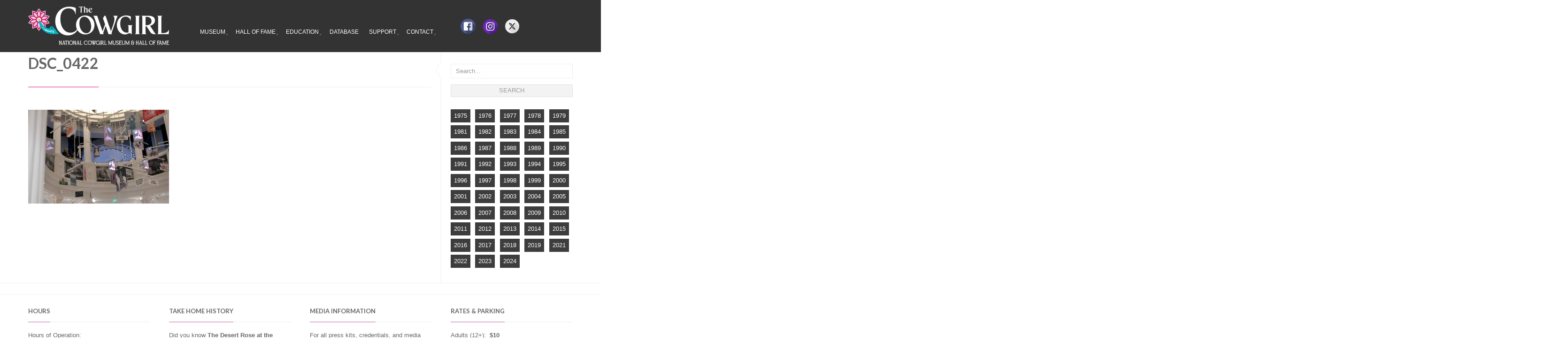

--- FILE ---
content_type: text/html; charset=UTF-8
request_url: https://www.cowgirl.net/support/donate/dsc_0422/
body_size: 19827
content:

<!DOCTYPE html>
<!--[if IE 8]> <html class="ie mpcth-responsive" lang="en-US"><![endif]-->
<!--[if gt IE 8]><!--> <html lang="en-US" class="mpcth-responsive"> <!--<![endif]-->
<head>
	<meta charset="UTF-8">
	<meta name="viewport" content="width=device-width, initial-scale=1.0">

	<title>DSC_0422 - The Cowgirl: National Cowgirl Museum &amp; Hall of Fame</title>

	<link rel="pingback" href="https://www.cowgirl.net/xmlrpc.php" />
	
	<!--[if lt IE 9]>
		<script src="https://www.cowgirl.net/wp-content/themes/blaszok/js/html5.js"></script>
	<![endif]-->

	<link href="https://fonts.googleapis.com/css?family=Lato:100,100i,200,200i,300,300i,400,400i,500,500i,600,600i,700,700i,800,800i,900,900i%7COpen+Sans:100,100i,200,200i,300,300i,400,400i,500,500i,600,600i,700,700i,800,800i,900,900i%7CIndie+Flower:100,100i,200,200i,300,300i,400,400i,500,500i,600,600i,700,700i,800,800i,900,900i%7COswald:100,100i,200,200i,300,300i,400,400i,500,500i,600,600i,700,700i,800,800i,900,900i" rel="stylesheet"><meta name='robots' content='index, follow, max-image-preview:large, max-snippet:-1, max-video-preview:-1' />

	<!-- This site is optimized with the Yoast SEO plugin v25.7 - https://yoast.com/wordpress/plugins/seo/ -->
	<link rel="canonical" href="https://www.cowgirl.net/support/donate/dsc_0422/" />
	<meta property="og:locale" content="en_US" />
	<meta property="og:type" content="article" />
	<meta property="og:title" content="DSC_0422 - The Cowgirl: National Cowgirl Museum &amp; Hall of Fame" />
	<meta property="og:url" content="https://www.cowgirl.net/support/donate/dsc_0422/" />
	<meta property="og:site_name" content="The Cowgirl: National Cowgirl Museum &amp; Hall of Fame" />
	<meta property="og:image" content="https://www.cowgirl.net/support/donate/dsc_0422" />
	<meta property="og:image:width" content="1024" />
	<meta property="og:image:height" content="683" />
	<meta property="og:image:type" content="image/jpeg" />
	<script type="application/ld+json" class="yoast-schema-graph">{"@context":"https://schema.org","@graph":[{"@type":"WebPage","@id":"https://www.cowgirl.net/support/donate/dsc_0422/","url":"https://www.cowgirl.net/support/donate/dsc_0422/","name":"DSC_0422 - The Cowgirl: National Cowgirl Museum &amp; Hall of Fame","isPartOf":{"@id":"https://www.cowgirl.net/#website"},"primaryImageOfPage":{"@id":"https://www.cowgirl.net/support/donate/dsc_0422/#primaryimage"},"image":{"@id":"https://www.cowgirl.net/support/donate/dsc_0422/#primaryimage"},"thumbnailUrl":"https://www.cowgirl.net/wp-content/uploads/2019/06/DSC_0422.jpg","datePublished":"2019-06-10T16:49:03+00:00","breadcrumb":{"@id":"https://www.cowgirl.net/support/donate/dsc_0422/#breadcrumb"},"inLanguage":"en-US","potentialAction":[{"@type":"ReadAction","target":["https://www.cowgirl.net/support/donate/dsc_0422/"]}]},{"@type":"ImageObject","inLanguage":"en-US","@id":"https://www.cowgirl.net/support/donate/dsc_0422/#primaryimage","url":"https://www.cowgirl.net/wp-content/uploads/2019/06/DSC_0422.jpg","contentUrl":"https://www.cowgirl.net/wp-content/uploads/2019/06/DSC_0422.jpg","width":4176,"height":2784},{"@type":"BreadcrumbList","@id":"https://www.cowgirl.net/support/donate/dsc_0422/#breadcrumb","itemListElement":[{"@type":"ListItem","position":1,"name":"Home","item":"https://www.cowgirl.net/"},{"@type":"ListItem","position":2,"name":"Support","item":"https://www.cowgirl.net/support/"},{"@type":"ListItem","position":3,"name":"Donate","item":"https://www.cowgirl.net/support/donate/"},{"@type":"ListItem","position":4,"name":"DSC_0422"}]},{"@type":"WebSite","@id":"https://www.cowgirl.net/#website","url":"https://www.cowgirl.net/","name":"The Cowgirl: National Cowgirl Museum &amp; Hall of Fame","description":"celebrating women past and present, whose lives exemplify the courage, resilience and independence that helped shape the West","potentialAction":[{"@type":"SearchAction","target":{"@type":"EntryPoint","urlTemplate":"https://www.cowgirl.net/?s={search_term_string}"},"query-input":{"@type":"PropertyValueSpecification","valueRequired":true,"valueName":"search_term_string"}}],"inLanguage":"en-US"}]}</script>
	<!-- / Yoast SEO plugin. -->


<link rel='dns-prefetch' href='//www.cowgirl.net' />
<link rel='dns-prefetch' href='//stats.wp.com' />
<link rel='dns-prefetch' href='//fonts.googleapis.com' />
<link rel="alternate" type="text/calendar" title="The Cowgirl: National Cowgirl Museum &amp; Hall of Fame &raquo; iCal Feed" href="https://www.cowgirl.net/events/?ical=1" />
<link rel="alternate" title="oEmbed (JSON)" type="application/json+oembed" href="https://www.cowgirl.net/wp-json/oembed/1.0/embed?url=https%3A%2F%2Fwww.cowgirl.net%2Fsupport%2Fdonate%2Fdsc_0422%2F" />
<link rel="alternate" title="oEmbed (XML)" type="text/xml+oembed" href="https://www.cowgirl.net/wp-json/oembed/1.0/embed?url=https%3A%2F%2Fwww.cowgirl.net%2Fsupport%2Fdonate%2Fdsc_0422%2F&#038;format=xml" />
<style id='wp-img-auto-sizes-contain-inline-css' type='text/css'>
img:is([sizes=auto i],[sizes^="auto," i]){contain-intrinsic-size:3000px 1500px}
/*# sourceURL=wp-img-auto-sizes-contain-inline-css */
</style>
<link rel='stylesheet' id='dashicons-css' href='https://www.cowgirl.net/wp-includes/css/dashicons.min.css?ver=63201ae9afbeb4affe07ca78045f3343' type='text/css' media='all' />
<link rel='stylesheet' id='wp-jquery-ui-dialog-css' href='https://www.cowgirl.net/wp-includes/css/jquery-ui-dialog.min.css?ver=63201ae9afbeb4affe07ca78045f3343' type='text/css' media='all' />
<link rel='stylesheet' id='layerslider-css' href='https://www.cowgirl.net/wp-content/plugins/LayerSlider/assets/static/layerslider/css/layerslider.css?ver=8.1.2' type='text/css' media='all' />
<style id='wp-emoji-styles-inline-css' type='text/css'>

	img.wp-smiley, img.emoji {
		display: inline !important;
		border: none !important;
		box-shadow: none !important;
		height: 1em !important;
		width: 1em !important;
		margin: 0 0.07em !important;
		vertical-align: -0.1em !important;
		background: none !important;
		padding: 0 !important;
	}
/*# sourceURL=wp-emoji-styles-inline-css */
</style>
<link rel='stylesheet' id='wp-block-library-css' href='https://www.cowgirl.net/wp-includes/css/dist/block-library/style.min.css?ver=63201ae9afbeb4affe07ca78045f3343' type='text/css' media='all' />
<style id='global-styles-inline-css' type='text/css'>
:root{--wp--preset--aspect-ratio--square: 1;--wp--preset--aspect-ratio--4-3: 4/3;--wp--preset--aspect-ratio--3-4: 3/4;--wp--preset--aspect-ratio--3-2: 3/2;--wp--preset--aspect-ratio--2-3: 2/3;--wp--preset--aspect-ratio--16-9: 16/9;--wp--preset--aspect-ratio--9-16: 9/16;--wp--preset--color--black: #000000;--wp--preset--color--cyan-bluish-gray: #abb8c3;--wp--preset--color--white: #ffffff;--wp--preset--color--pale-pink: #f78da7;--wp--preset--color--vivid-red: #cf2e2e;--wp--preset--color--luminous-vivid-orange: #ff6900;--wp--preset--color--luminous-vivid-amber: #fcb900;--wp--preset--color--light-green-cyan: #7bdcb5;--wp--preset--color--vivid-green-cyan: #00d084;--wp--preset--color--pale-cyan-blue: #8ed1fc;--wp--preset--color--vivid-cyan-blue: #0693e3;--wp--preset--color--vivid-purple: #9b51e0;--wp--preset--gradient--vivid-cyan-blue-to-vivid-purple: linear-gradient(135deg,rgb(6,147,227) 0%,rgb(155,81,224) 100%);--wp--preset--gradient--light-green-cyan-to-vivid-green-cyan: linear-gradient(135deg,rgb(122,220,180) 0%,rgb(0,208,130) 100%);--wp--preset--gradient--luminous-vivid-amber-to-luminous-vivid-orange: linear-gradient(135deg,rgb(252,185,0) 0%,rgb(255,105,0) 100%);--wp--preset--gradient--luminous-vivid-orange-to-vivid-red: linear-gradient(135deg,rgb(255,105,0) 0%,rgb(207,46,46) 100%);--wp--preset--gradient--very-light-gray-to-cyan-bluish-gray: linear-gradient(135deg,rgb(238,238,238) 0%,rgb(169,184,195) 100%);--wp--preset--gradient--cool-to-warm-spectrum: linear-gradient(135deg,rgb(74,234,220) 0%,rgb(151,120,209) 20%,rgb(207,42,186) 40%,rgb(238,44,130) 60%,rgb(251,105,98) 80%,rgb(254,248,76) 100%);--wp--preset--gradient--blush-light-purple: linear-gradient(135deg,rgb(255,206,236) 0%,rgb(152,150,240) 100%);--wp--preset--gradient--blush-bordeaux: linear-gradient(135deg,rgb(254,205,165) 0%,rgb(254,45,45) 50%,rgb(107,0,62) 100%);--wp--preset--gradient--luminous-dusk: linear-gradient(135deg,rgb(255,203,112) 0%,rgb(199,81,192) 50%,rgb(65,88,208) 100%);--wp--preset--gradient--pale-ocean: linear-gradient(135deg,rgb(255,245,203) 0%,rgb(182,227,212) 50%,rgb(51,167,181) 100%);--wp--preset--gradient--electric-grass: linear-gradient(135deg,rgb(202,248,128) 0%,rgb(113,206,126) 100%);--wp--preset--gradient--midnight: linear-gradient(135deg,rgb(2,3,129) 0%,rgb(40,116,252) 100%);--wp--preset--font-size--small: 13px;--wp--preset--font-size--medium: 20px;--wp--preset--font-size--large: 36px;--wp--preset--font-size--x-large: 42px;--wp--preset--spacing--20: 0.44rem;--wp--preset--spacing--30: 0.67rem;--wp--preset--spacing--40: 1rem;--wp--preset--spacing--50: 1.5rem;--wp--preset--spacing--60: 2.25rem;--wp--preset--spacing--70: 3.38rem;--wp--preset--spacing--80: 5.06rem;--wp--preset--shadow--natural: 6px 6px 9px rgba(0, 0, 0, 0.2);--wp--preset--shadow--deep: 12px 12px 50px rgba(0, 0, 0, 0.4);--wp--preset--shadow--sharp: 6px 6px 0px rgba(0, 0, 0, 0.2);--wp--preset--shadow--outlined: 6px 6px 0px -3px rgb(255, 255, 255), 6px 6px rgb(0, 0, 0);--wp--preset--shadow--crisp: 6px 6px 0px rgb(0, 0, 0);}:where(.is-layout-flex){gap: 0.5em;}:where(.is-layout-grid){gap: 0.5em;}body .is-layout-flex{display: flex;}.is-layout-flex{flex-wrap: wrap;align-items: center;}.is-layout-flex > :is(*, div){margin: 0;}body .is-layout-grid{display: grid;}.is-layout-grid > :is(*, div){margin: 0;}:where(.wp-block-columns.is-layout-flex){gap: 2em;}:where(.wp-block-columns.is-layout-grid){gap: 2em;}:where(.wp-block-post-template.is-layout-flex){gap: 1.25em;}:where(.wp-block-post-template.is-layout-grid){gap: 1.25em;}.has-black-color{color: var(--wp--preset--color--black) !important;}.has-cyan-bluish-gray-color{color: var(--wp--preset--color--cyan-bluish-gray) !important;}.has-white-color{color: var(--wp--preset--color--white) !important;}.has-pale-pink-color{color: var(--wp--preset--color--pale-pink) !important;}.has-vivid-red-color{color: var(--wp--preset--color--vivid-red) !important;}.has-luminous-vivid-orange-color{color: var(--wp--preset--color--luminous-vivid-orange) !important;}.has-luminous-vivid-amber-color{color: var(--wp--preset--color--luminous-vivid-amber) !important;}.has-light-green-cyan-color{color: var(--wp--preset--color--light-green-cyan) !important;}.has-vivid-green-cyan-color{color: var(--wp--preset--color--vivid-green-cyan) !important;}.has-pale-cyan-blue-color{color: var(--wp--preset--color--pale-cyan-blue) !important;}.has-vivid-cyan-blue-color{color: var(--wp--preset--color--vivid-cyan-blue) !important;}.has-vivid-purple-color{color: var(--wp--preset--color--vivid-purple) !important;}.has-black-background-color{background-color: var(--wp--preset--color--black) !important;}.has-cyan-bluish-gray-background-color{background-color: var(--wp--preset--color--cyan-bluish-gray) !important;}.has-white-background-color{background-color: var(--wp--preset--color--white) !important;}.has-pale-pink-background-color{background-color: var(--wp--preset--color--pale-pink) !important;}.has-vivid-red-background-color{background-color: var(--wp--preset--color--vivid-red) !important;}.has-luminous-vivid-orange-background-color{background-color: var(--wp--preset--color--luminous-vivid-orange) !important;}.has-luminous-vivid-amber-background-color{background-color: var(--wp--preset--color--luminous-vivid-amber) !important;}.has-light-green-cyan-background-color{background-color: var(--wp--preset--color--light-green-cyan) !important;}.has-vivid-green-cyan-background-color{background-color: var(--wp--preset--color--vivid-green-cyan) !important;}.has-pale-cyan-blue-background-color{background-color: var(--wp--preset--color--pale-cyan-blue) !important;}.has-vivid-cyan-blue-background-color{background-color: var(--wp--preset--color--vivid-cyan-blue) !important;}.has-vivid-purple-background-color{background-color: var(--wp--preset--color--vivid-purple) !important;}.has-black-border-color{border-color: var(--wp--preset--color--black) !important;}.has-cyan-bluish-gray-border-color{border-color: var(--wp--preset--color--cyan-bluish-gray) !important;}.has-white-border-color{border-color: var(--wp--preset--color--white) !important;}.has-pale-pink-border-color{border-color: var(--wp--preset--color--pale-pink) !important;}.has-vivid-red-border-color{border-color: var(--wp--preset--color--vivid-red) !important;}.has-luminous-vivid-orange-border-color{border-color: var(--wp--preset--color--luminous-vivid-orange) !important;}.has-luminous-vivid-amber-border-color{border-color: var(--wp--preset--color--luminous-vivid-amber) !important;}.has-light-green-cyan-border-color{border-color: var(--wp--preset--color--light-green-cyan) !important;}.has-vivid-green-cyan-border-color{border-color: var(--wp--preset--color--vivid-green-cyan) !important;}.has-pale-cyan-blue-border-color{border-color: var(--wp--preset--color--pale-cyan-blue) !important;}.has-vivid-cyan-blue-border-color{border-color: var(--wp--preset--color--vivid-cyan-blue) !important;}.has-vivid-purple-border-color{border-color: var(--wp--preset--color--vivid-purple) !important;}.has-vivid-cyan-blue-to-vivid-purple-gradient-background{background: var(--wp--preset--gradient--vivid-cyan-blue-to-vivid-purple) !important;}.has-light-green-cyan-to-vivid-green-cyan-gradient-background{background: var(--wp--preset--gradient--light-green-cyan-to-vivid-green-cyan) !important;}.has-luminous-vivid-amber-to-luminous-vivid-orange-gradient-background{background: var(--wp--preset--gradient--luminous-vivid-amber-to-luminous-vivid-orange) !important;}.has-luminous-vivid-orange-to-vivid-red-gradient-background{background: var(--wp--preset--gradient--luminous-vivid-orange-to-vivid-red) !important;}.has-very-light-gray-to-cyan-bluish-gray-gradient-background{background: var(--wp--preset--gradient--very-light-gray-to-cyan-bluish-gray) !important;}.has-cool-to-warm-spectrum-gradient-background{background: var(--wp--preset--gradient--cool-to-warm-spectrum) !important;}.has-blush-light-purple-gradient-background{background: var(--wp--preset--gradient--blush-light-purple) !important;}.has-blush-bordeaux-gradient-background{background: var(--wp--preset--gradient--blush-bordeaux) !important;}.has-luminous-dusk-gradient-background{background: var(--wp--preset--gradient--luminous-dusk) !important;}.has-pale-ocean-gradient-background{background: var(--wp--preset--gradient--pale-ocean) !important;}.has-electric-grass-gradient-background{background: var(--wp--preset--gradient--electric-grass) !important;}.has-midnight-gradient-background{background: var(--wp--preset--gradient--midnight) !important;}.has-small-font-size{font-size: var(--wp--preset--font-size--small) !important;}.has-medium-font-size{font-size: var(--wp--preset--font-size--medium) !important;}.has-large-font-size{font-size: var(--wp--preset--font-size--large) !important;}.has-x-large-font-size{font-size: var(--wp--preset--font-size--x-large) !important;}
/*# sourceURL=global-styles-inline-css */
</style>

<style id='classic-theme-styles-inline-css' type='text/css'>
/*! This file is auto-generated */
.wp-block-button__link{color:#fff;background-color:#32373c;border-radius:9999px;box-shadow:none;text-decoration:none;padding:calc(.667em + 2px) calc(1.333em + 2px);font-size:1.125em}.wp-block-file__button{background:#32373c;color:#fff;text-decoration:none}
/*# sourceURL=/wp-includes/css/classic-themes.min.css */
</style>
<link rel='stylesheet' id='aps-animate-css-css' href='https://www.cowgirl.net/wp-content/plugins/accesspress-social-icons/css/animate.css?ver=1.8.5' type='text/css' media='all' />
<link rel='stylesheet' id='aps-frontend-css-css' href='https://www.cowgirl.net/wp-content/plugins/accesspress-social-icons/css/frontend.css?ver=1.8.5' type='text/css' media='all' />
<link rel='stylesheet' id='wpsm_ac-font-awesome-front-css' href='https://www.cowgirl.net/wp-content/plugins/collapse-content/assets/css/font-awesome/css/font-awesome.min.css?ver=63201ae9afbeb4affe07ca78045f3343' type='text/css' media='all' />
<link rel='stylesheet' id='wpsm_ac_bootstrap-front-css' href='https://www.cowgirl.net/wp-content/plugins/collapse-content/assets/css/bootstrap-front.css?ver=63201ae9afbeb4affe07ca78045f3343' type='text/css' media='all' />
<link rel='stylesheet' id='contact-form-7-css' href='https://www.cowgirl.net/wp-content/plugins/contact-form-7/includes/css/styles.css?ver=6.1.4' type='text/css' media='all' />
<link rel='stylesheet' id='css3_grid_font_yanone-css' href='http://fonts.googleapis.com/css?family=Yanone+Kaffeesatz&#038;ver=63201ae9afbeb4affe07ca78045f3343' type='text/css' media='all' />
<link rel='stylesheet' id='css3_grid_table1_style-css' href='https://www.cowgirl.net/wp-content/plugins/css3_web_pricing_tables_grids/table1/css3_grid_style.css?ver=63201ae9afbeb4affe07ca78045f3343' type='text/css' media='all' />
<link rel='stylesheet' id='css3_grid_table2_style-css' href='https://www.cowgirl.net/wp-content/plugins/css3_web_pricing_tables_grids/table2/css3_grid_style.css?ver=63201ae9afbeb4affe07ca78045f3343' type='text/css' media='all' />
<link rel='stylesheet' id='css3_grid_responsive-css' href='https://www.cowgirl.net/wp-content/plugins/css3_web_pricing_tables_grids/responsive.css?ver=63201ae9afbeb4affe07ca78045f3343' type='text/css' media='all' />
<link rel='stylesheet' id='epa_styling-css' href='https://www.cowgirl.net/wp-content/plugins/easy-popup-announcement/assets/css/epa_styling.css?ver=63201ae9afbeb4affe07ca78045f3343' type='text/css' media='all' />
<link rel='stylesheet' id='wpsm_faq-font-awesome-front-css' href='https://www.cowgirl.net/wp-content/plugins/faq-responsive/assets/css/font-awesome/css/font-awesome.min.css?ver=63201ae9afbeb4affe07ca78045f3343' type='text/css' media='all' />
<link rel='stylesheet' id='wpsm_faq_bootstrap-front-css' href='https://www.cowgirl.net/wp-content/plugins/faq-responsive/assets/css/bootstrap-front.css?ver=63201ae9afbeb4affe07ca78045f3343' type='text/css' media='all' />
<link rel='stylesheet' id='hvc_ihover-css' href='https://www.cowgirl.net/wp-content/plugins/hover-effects-for-visual-composer/css/ihover.css?ver=63201ae9afbeb4affe07ca78045f3343' type='text/css' media='all' />
<link rel='stylesheet' id='hvc_square2-css' href='https://www.cowgirl.net/wp-content/plugins/hover-effects-for-visual-composer/css/square2.css?ver=63201ae9afbeb4affe07ca78045f3343' type='text/css' media='all' />
<link rel='stylesheet' id='hvc_caption-css' href='https://www.cowgirl.net/wp-content/plugins/hover-effects-for-visual-composer/css/caption.css?ver=63201ae9afbeb4affe07ca78045f3343' type='text/css' media='all' />
<link rel='stylesheet' id='hvc_custom-css' href='https://www.cowgirl.net/wp-content/plugins/hover-effects-for-visual-composer/css/custom.css?ver=63201ae9afbeb4affe07ca78045f3343' type='text/css' media='all' />
<link rel='stylesheet' id='rotatingtweets-css' href='https://www.cowgirl.net/wp-content/plugins/rotatingtweets/css/style.css?ver=63201ae9afbeb4affe07ca78045f3343' type='text/css' media='all' />
<link rel='stylesheet' id='wpemfb-lightbox-css' href='https://www.cowgirl.net/wp-content/plugins/wp-embed-facebook/templates/lightbox/css/lightbox.css?ver=3.1.2' type='text/css' media='all' />
<link rel='stylesheet' id='mpc-styles-child-css' href='https://www.cowgirl.net/wp-content/themes/blaszok-child/style.css?ver=63201ae9afbeb4affe07ca78045f3343' type='text/css' media='all' />
<link rel='stylesheet' id='mpc-heading-font-css' href='https://fonts.googleapis.com/css?family=Lato%3A700&#038;ver=63201ae9afbeb4affe07ca78045f3343' type='text/css' media='all' />
<link rel='stylesheet' id='mpc-styles-css' href='https://www.cowgirl.net/wp-content/themes/blaszok/style.css?ver=63201ae9afbeb4affe07ca78045f3343' type='text/css' media='all' />
<link rel='stylesheet' id='mpc-styles-custom-css' href='https://www.cowgirl.net/wp-content/themes/blaszok-child/style_custom.css?ver=63201ae9afbeb4affe07ca78045f3343' type='text/css' media='all' />
<link rel='stylesheet' id='font-awesome-css' href='https://www.cowgirl.net/wp-content/themes/blaszok/fonts/font-awesome.css?ver=63201ae9afbeb4affe07ca78045f3343' type='text/css' media='all' />
<link rel='stylesheet' id='mpc-theme-plugins-css-css' href='https://www.cowgirl.net/wp-content/themes/blaszok/css/plugins.min.css?ver=63201ae9afbeb4affe07ca78045f3343' type='text/css' media='all' />
<link rel='stylesheet' id='wpzoom-social-icons-socicon-css' href='https://www.cowgirl.net/wp-content/plugins/social-icons-widget-by-wpzoom/assets/css/wpzoom-socicon.css?ver=1746459882' type='text/css' media='all' />
<link rel='stylesheet' id='wpzoom-social-icons-genericons-css' href='https://www.cowgirl.net/wp-content/plugins/social-icons-widget-by-wpzoom/assets/css/genericons.css?ver=1746459882' type='text/css' media='all' />
<link rel='stylesheet' id='wpzoom-social-icons-academicons-css' href='https://www.cowgirl.net/wp-content/plugins/social-icons-widget-by-wpzoom/assets/css/academicons.min.css?ver=1746459882' type='text/css' media='all' />
<link rel='stylesheet' id='wpzoom-social-icons-font-awesome-3-css' href='https://www.cowgirl.net/wp-content/plugins/social-icons-widget-by-wpzoom/assets/css/font-awesome-3.min.css?ver=1746459882' type='text/css' media='all' />
<link rel='stylesheet' id='wpzoom-social-icons-styles-css' href='https://www.cowgirl.net/wp-content/plugins/social-icons-widget-by-wpzoom/assets/css/wpzoom-social-icons-styles.css?ver=1746459882' type='text/css' media='all' />
<link rel='stylesheet' id='js_composer_custom_css-css' href='//www.cowgirl.net/wp-content/uploads/js_composer/custom.css?ver=7.6' type='text/css' media='all' />
<link rel='preload' as='font'  id='wpzoom-social-icons-font-academicons-woff2-css' href='https://www.cowgirl.net/wp-content/plugins/social-icons-widget-by-wpzoom/assets/font/academicons.woff2?v=1.9.2'  type='font/woff2' crossorigin />
<link rel='preload' as='font'  id='wpzoom-social-icons-font-fontawesome-3-woff2-css' href='https://www.cowgirl.net/wp-content/plugins/social-icons-widget-by-wpzoom/assets/font/fontawesome-webfont.woff2?v=4.7.0'  type='font/woff2' crossorigin />
<link rel='preload' as='font'  id='wpzoom-social-icons-font-genericons-woff-css' href='https://www.cowgirl.net/wp-content/plugins/social-icons-widget-by-wpzoom/assets/font/Genericons.woff'  type='font/woff' crossorigin />
<link rel='preload' as='font'  id='wpzoom-social-icons-font-socicon-woff2-css' href='https://www.cowgirl.net/wp-content/plugins/social-icons-widget-by-wpzoom/assets/font/socicon.woff2?v=4.5.1'  type='font/woff2' crossorigin />
<script type="text/javascript" src="https://www.cowgirl.net/wp-includes/js/jquery/jquery.min.js?ver=3.7.1" id="jquery-core-js"></script>
<script type="text/javascript" src="https://www.cowgirl.net/wp-includes/js/jquery/jquery-migrate.min.js?ver=3.4.1" id="jquery-migrate-js"></script>
<script type="text/javascript" id="layerslider-utils-js-extra">
/* <![CDATA[ */
var LS_Meta = {"v":"8.1.2","fixGSAP":"1"};
//# sourceURL=layerslider-utils-js-extra
/* ]]> */
</script>
<script type="text/javascript" src="https://www.cowgirl.net/wp-content/plugins/LayerSlider/assets/static/layerslider/js/layerslider.utils.js?ver=8.1.2" id="layerslider-utils-js"></script>
<script type="text/javascript" src="https://www.cowgirl.net/wp-content/plugins/LayerSlider/assets/static/layerslider/js/layerslider.kreaturamedia.jquery.js?ver=8.1.2" id="layerslider-js"></script>
<script type="text/javascript" src="https://www.cowgirl.net/wp-content/plugins/LayerSlider/assets/static/layerslider/js/layerslider.transitions.js?ver=8.1.2" id="layerslider-transitions-js"></script>
<script type="text/javascript" src="https://www.cowgirl.net/wp-content/plugins/accesspress-social-icons/js/frontend.js?ver=1.8.5" id="aps-frontend-js-js"></script>
<script type="text/javascript" src="https://www.cowgirl.net/wp-content/plugins/easy-popup-announcement/js/jquery.popupoverlay.js?ver=1.6.5" id="epa_popupoverlay-js"></script>
<script type="text/javascript" src="https://www.cowgirl.net/wp-content/plugins/easy-popup-announcement/js/jquery.cookie.js?ver=1.6.5" id="epa_jquery_cookies-js"></script>
<script type="text/javascript" src="https://www.cowgirl.net/wp-content/plugins/wp-embed-facebook/templates/lightbox/js/lightbox.min.js?ver=3.1.2" id="wpemfb-lightbox-js"></script>
<script type="text/javascript" id="wpemfb-fbjs-js-extra">
/* <![CDATA[ */
var WEF = {"local":"en_US","version":"v3.2","fb_id":"","comments_nonce":"83afd0b2db"};
//# sourceURL=wpemfb-fbjs-js-extra
/* ]]> */
</script>
<script type="text/javascript" src="https://www.cowgirl.net/wp-content/plugins/wp-embed-facebook/inc/js/fb.min.js?ver=3.1.2" id="wpemfb-fbjs-js"></script>
<script></script><meta name="generator" content="Powered by LayerSlider 8.1.2 - Build Heros, Sliders, and Popups. Create Animations and Beautiful, Rich Web Content as Easy as Never Before on WordPress." />
<!-- LayerSlider updates and docs at: https://layerslider.com -->
<link rel="https://api.w.org/" href="https://www.cowgirl.net/wp-json/" /><link rel="alternate" title="JSON" type="application/json" href="https://www.cowgirl.net/wp-json/wp/v2/media/7205" /><link rel="EditURI" type="application/rsd+xml" title="RSD" href="https://www.cowgirl.net/xmlrpc.php?rsd" />

<link rel='shortlink' href='https://www.cowgirl.net/?p=7205' />
            <script type="text/javascript"><!--
                                function powerpress_pinw(pinw_url){window.open(pinw_url, 'PowerPressPlayer','toolbar=0,status=0,resizable=1,width=460,height=320');	return false;}
                //-->

                // tabnab protection
                window.addEventListener('load', function () {
                    // make all links have rel="noopener noreferrer"
                    document.querySelectorAll('a[target="_blank"]').forEach(link => {
                        link.setAttribute('rel', 'noopener noreferrer');
                    });
                });
            </script>
            
<link rel="alternate" type="application/rss+xml" title="Podcast RSS feed" href="https://www.cowgirl.net/feed/podcast" />

<script type="text/javascript">
(function(url){
	if(/(?:Chrome\/26\.0\.1410\.63 Safari\/537\.31|WordfenceTestMonBot)/.test(navigator.userAgent)){ return; }
	var addEvent = function(evt, handler) {
		if (window.addEventListener) {
			document.addEventListener(evt, handler, false);
		} else if (window.attachEvent) {
			document.attachEvent('on' + evt, handler);
		}
	};
	var removeEvent = function(evt, handler) {
		if (window.removeEventListener) {
			document.removeEventListener(evt, handler, false);
		} else if (window.detachEvent) {
			document.detachEvent('on' + evt, handler);
		}
	};
	var evts = 'contextmenu dblclick drag dragend dragenter dragleave dragover dragstart drop keydown keypress keyup mousedown mousemove mouseout mouseover mouseup mousewheel scroll'.split(' ');
	var logHuman = function() {
		if (window.wfLogHumanRan) { return; }
		window.wfLogHumanRan = true;
		var wfscr = document.createElement('script');
		wfscr.type = 'text/javascript';
		wfscr.async = true;
		wfscr.src = url + '&r=' + Math.random();
		(document.getElementsByTagName('head')[0]||document.getElementsByTagName('body')[0]).appendChild(wfscr);
		for (var i = 0; i < evts.length; i++) {
			removeEvent(evts[i], logHuman);
		}
	};
	for (var i = 0; i < evts.length; i++) {
		addEvent(evts[i], logHuman);
	}
})('//www.cowgirl.net/?wordfence_lh=1&hid=90FF02B7907D6E6E310CE75D6D413FF1');
</script><meta name="tec-api-version" content="v1"><meta name="tec-api-origin" content="https://www.cowgirl.net"><link rel="alternate" href="https://www.cowgirl.net/wp-json/tribe/events/v1/" />	<style>img#wpstats{display:none}</style>
		<meta name="generator" content="Powered by WPBakery Page Builder - drag and drop page builder for WordPress."/>
<meta name="generator" content="Powered by Slider Revolution 6.7.36 - responsive, Mobile-Friendly Slider Plugin for WordPress with comfortable drag and drop interface." />
<link rel="icon" href="https://www.cowgirl.net/wp-content/uploads/2025/05/Favicon_192px-150x150.png" sizes="32x32" />
<link rel="icon" href="https://www.cowgirl.net/wp-content/uploads/2025/05/Favicon_192px.png" sizes="192x192" />
<link rel="apple-touch-icon" href="https://www.cowgirl.net/wp-content/uploads/2025/05/Favicon_192px.png" />
<meta name="msapplication-TileImage" content="https://www.cowgirl.net/wp-content/uploads/2025/05/Favicon_192px.png" />
<script data-jetpack-boost="ignore">function setREVStartSize(e){
			//window.requestAnimationFrame(function() {
				window.RSIW = window.RSIW===undefined ? window.innerWidth : window.RSIW;
				window.RSIH = window.RSIH===undefined ? window.innerHeight : window.RSIH;
				try {
					var pw = document.getElementById(e.c).parentNode.offsetWidth,
						newh;
					pw = pw===0 || isNaN(pw) || (e.l=="fullwidth" || e.layout=="fullwidth") ? window.RSIW : pw;
					e.tabw = e.tabw===undefined ? 0 : parseInt(e.tabw);
					e.thumbw = e.thumbw===undefined ? 0 : parseInt(e.thumbw);
					e.tabh = e.tabh===undefined ? 0 : parseInt(e.tabh);
					e.thumbh = e.thumbh===undefined ? 0 : parseInt(e.thumbh);
					e.tabhide = e.tabhide===undefined ? 0 : parseInt(e.tabhide);
					e.thumbhide = e.thumbhide===undefined ? 0 : parseInt(e.thumbhide);
					e.mh = e.mh===undefined || e.mh=="" || e.mh==="auto" ? 0 : parseInt(e.mh,0);
					if(e.layout==="fullscreen" || e.l==="fullscreen")
						newh = Math.max(e.mh,window.RSIH);
					else{
						e.gw = Array.isArray(e.gw) ? e.gw : [e.gw];
						for (var i in e.rl) if (e.gw[i]===undefined || e.gw[i]===0) e.gw[i] = e.gw[i-1];
						e.gh = e.el===undefined || e.el==="" || (Array.isArray(e.el) && e.el.length==0)? e.gh : e.el;
						e.gh = Array.isArray(e.gh) ? e.gh : [e.gh];
						for (var i in e.rl) if (e.gh[i]===undefined || e.gh[i]===0) e.gh[i] = e.gh[i-1];
											
						var nl = new Array(e.rl.length),
							ix = 0,
							sl;
						e.tabw = e.tabhide>=pw ? 0 : e.tabw;
						e.thumbw = e.thumbhide>=pw ? 0 : e.thumbw;
						e.tabh = e.tabhide>=pw ? 0 : e.tabh;
						e.thumbh = e.thumbhide>=pw ? 0 : e.thumbh;
						for (var i in e.rl) nl[i] = e.rl[i]<window.RSIW ? 0 : e.rl[i];
						sl = nl[0];
						for (var i in nl) if (sl>nl[i] && nl[i]>0) { sl = nl[i]; ix=i;}
						var m = pw>(e.gw[ix]+e.tabw+e.thumbw) ? 1 : (pw-(e.tabw+e.thumbw)) / (e.gw[ix]);
						newh =  (e.gh[ix] * m) + (e.tabh + e.thumbh);
					}
					var el = document.getElementById(e.c);
					if (el!==null && el) el.style.height = newh+"px";
					el = document.getElementById(e.c+"_wrapper");
					if (el!==null && el) {
						el.style.height = newh+"px";
						el.style.display = "block";
					}
				} catch(e){
					console.log("Failure at Presize of Slider:" + e)
				}
			//});
		  };</script>
		<style type="text/css" id="wp-custom-css">
			.single-post .widget_text {
	display: none;
}

.mpcth-social-x svg {
	width: 12px;
	height: 12px;
	display: inline-block;
	transition-duration: 0.4s;
}

.mpcth-social-x:hover svg {
	fill: #b363a0;
}		</style>
		<noscript><style> .wpb_animate_when_almost_visible { opacity: 1; }</style></noscript><link rel='stylesheet' id='rs-plugin-settings-css' href='//www.cowgirl.net/wp-content/plugins/revslider/sr6/assets/css/rs6.css?ver=6.7.36' type='text/css' media='all' />
<style id='rs-plugin-settings-inline-css' type='text/css'>
@import url(http://fonts.googleapis.com/css?family=Open+Sans:400,800,300,700);@import url(http://fonts.googleapis.com/css?family=Dancing+Script);.tp-caption a{color:white;text-shadow:none;-webkit-transition:all 0.5s ease-out;-moz-transition:all 0.5s ease-out;-o-transition:all 0.5s ease-out;-ms-transition:all 0.5s ease-out}.tp-caption a:hover{color:#ffa902}.tp-caption a{color:white;text-shadow:none;-webkit-transition:all 0.5s ease-out;-moz-transition:all 0.5s ease-out;-o-transition:all 0.5s ease-out;-ms-transition:all 0.5s ease-out}.tp-caption a:hover{color:#ffa902}.tp-caption .mpcth-price-big{color:#AA8A59;font-size:30px}.tp-caption a.mpcth-revo-button1{text-decoration:none;  color:#999999!important; padding:5px 15px 5px 15px!important; border:1px solid #E5E5E5!important; background:white!important; border-radius:2px!important}.tp-caption a.mpcth-revo-button1:hover{color:#965182!important; border-color:#965182!important}.tp-caption a.mpcth-revo-button2{text-decoration:none;  color:white; padding:5px 15px 5px 15px; border:1px solid white; background:transparent; border-radius:2px}.tp-caption a.mpcth-revo-button2:hover{background-color:rgba(0,0,0,0.2); color:white!important}a.mpcth-revo-button2a{text-decoration:none!important;  color:white!important; padding:5px 15px 5px 15px; border:1px solid #AA8A59!important; background:#AA8A59!important; border-radius:2px!important}.tp-caption a.mpcth-revo-button2a:hover{background:white!important; border:1px solid white!important; color:#AA8A59!important}a.mpcth-revo-button2b{text-decoration:none!important;  color:#AA8A59!important; padding:5px 15px 5px 15px; border:1px solid white!important; background:white!important; border-radius:2px!important}.tp-caption a.mpcth-revo-button2b:hover{background:#AA8A59!important; border:1px solid #AA8A59!important; color:white!important}.tp-caption a.mpcth-revo-button3{text-decoration:none;  color:#7685A5; padding:5px 15px 5px 15px; border:1px solid #7685A5; background:transparent; border-radius:2px}.tp-caption a.mpcth-revo-button3:hover{color:#965182!important; border-color:#965182!important}.tp-caption a.mpcth-revo-button4{text-decoration:none;  color:white; padding:5px 15px 5px 15px; border:1px solid white; background:transparent; border-radius:2px}.tp-caption a.mpcth-revo-button-dark{text-decoration:none;  color:#444444; padding:5px 15px 5px 15px; border:1px solid #666666!important; background:transparent; border-radius:0px}.tp-caption a.mpcth-revo-button-restaurant{text-decoration:none;  color:#ffffff; border:none!important; background:transparent; border-radius:0px; font-size:40px; text-shadow:rgba(0,0,0,0.7) 2px 1px 5px; text-transform:none!important; font-family:'Dancing Script'; font-weight:bold}.tp-caption a.mpcth-revo-button-restaurant:hover{color:#FCF3D6!important}.tp-caption a.mpcth-revo-button-creative{text-decoration:none;  color:#ffffff; border:none!important; background:transparent; border-radius:0px; font-size:40px; text-shadow:3px 0px 0px #799B8B; text-transform:none!important; font-family:'Dancing Script'; font-weight:bold}.tp-caption a.mpcth-revo-button-creative.huge{font-size:70px}.tp-caption a.mpcth-revo-button-creative:hover{color:white!important; text-shadow:1px 0px 0px #799B8B;!important}.tp-caption a.mpcth-revo-button-dark:hover{color:#B33C3C!important}.tp-caption a.mpcth-revo-button4:hover{background-color:rgba(255,255,255,0.2); color:white!important}.tp-caption a.mpcth-revo-button-photo{text-decoration:none;  color:#F1C40F; padding:0.35em 0.5em; border:none!important; font-weight:bold; background:transparent; border-radius:0px; background:rgba(0,0,0,0.6)}.tp-caption a.mpcth-revo-button-corp{text-decoration:none;  color:#5F6B69; padding:0.35em 0.5em; border:none!important; font-weight:bold; background:transparent; border-radius:0px; background:rgba(255,255,255,0.7)}.tp-caption a.mpcth-revo-button-corp:hover{background:rgba(255,255,255,1)}.tp-caption a.mpcth-revo-button-photo:hover{background:rgba(0,0,0,0.8);  color:#E1E0DC!important}.tp-caption.slide3_black_bg{background-color:rgba(0,0,0,0.15)!important}.tp-caption.slide3_black_bg:after{position:realtive;  margin-left:-20%}.tp-caption a.mpcth-lookbook-price{font-weight:bold; text-decoration:none;color:white!important; font-size:14px; position:relative; z-index:1}.tp-caption a.mpcth-lookbook-price .mpcth-price{z-index:1;  position:absolute;  color:white!important;  font-weight:bold;  top:0px;  left:0px;  font-size:14px !important;  background:rgba(187,17,79,0.8) !important;width:70px !important;text-align:center !important;height:70px !important;line-height:70px !important;border-radius:35px !important}.tp-caption a.mpcth-lookbook-price .mpcth-price.mpcth-price-double{z-index:1;  position:absolute;  color:white!important;  font-weight:bold;  top:0px;  left:0px;  font-size:14px !important;  background:rgba(187,17,79,0.8) !important;width:70px !important;text-align:center !important;height:70px !important;line-height:20px !important;padding:15px 0 !important;box-sizing:border-box !important;border-radius:35px !important}.tp-caption a.mpcth-lookbook-price em{font-size:14px !important; font-style:normal; font-weight:normal}.tp-caption a.mpcth-lookbook-price.lb5 .mpcth-price,.tp-caption a.mpcth-lookbook-price.lb4 .mpcth-price,.tp-caption a.mpcth-lookbook-price.lb2 .mpcth-price{left:-6px}.tp-caption a.mpcth-lookbook-price.lb3 .mpcth-price{left:-6px; top:-8px}.tp-caption a.mpcth-lookbook-price .mpcth-circle{position:absolute; display:block; border-radius:100px; width:70px; height:70px; top:-26px;  left:-19px; background:rgba(187,17,79,0.8) !important; z-index:0}.tp-caption a.mpcth-lookbook-price .mpcth-lb-tooltip{position:absolute;display:inline-block;padding:5px 10px;background:rgba(187,17,79,0.8) !important;border-radius:3px; color:white; font-size:13px; font-weight:bold; text-transform:none; left:-28px; top:-35px; opacity:0; pointer-events:none; -webkit-transition:all 0.15s ease-out;  -moz-transition:all 0.15s ease-out;  -o-transition:all 0.15s ease-out;  -ms-transition:all 0.15s ease-out}.tp-caption a.mpcth-lookbook-price.lb2x1 .mpcth-lb-tooltip,.tp-caption a.mpcth-lookbook-price.lb2x2 .mpcth-lb-tooltip,.tp-caption a.mpcth-lookbook-price.lb2x3 .mpcth-lb-tooltip,.tp-caption a.mpcth-lookbook-price.lb2x4 .mpcth-lb-tooltip{background:rgba(187,17,79,0.8) !important}.tp-caption a.mpcth-lookbook-price.lb4x1 .mpcth-lb-tooltip,.tp-caption a.mpcth-lookbook-price.lb4x2 .mpcth-lb-tooltip,.tp-caption a.mpcth-lookbook-price.lb4x3 .mpcth-lb-tooltip,.tp-caption a.mpcth-lookbook-price.lb4x4 .mpcth-lb-tooltip{background:rgba(226,192,139,0.9)!important}.tp-caption a.mpcth-lookbook-price.lb3x1 .mpcth-price,.tp-caption a.mpcth-lookbook-price.lb3x2 .mpcth-price,.tp-caption a.mpcth-lookbook-price.lb3x3 .mpcth-price,.tp-caption a.mpcth-lookbook-price.lb3x4 .mpcth-price{background:rgba(228,85,85,0.8)!important}.tp-caption a.mpcth-lookbook-price.lb4x1 .mpcth-price,.tp-caption a.mpcth-lookbook-price.lb4x2 .mpcth-price,.tp-caption a.mpcth-lookbook-price.lb4x3 .mpcth-price,.tp-caption a.mpcth-lookbook-price.lb4x4 .mpcth-price{background:rgba(226,192,139,0.9)!important}.tp-caption a.mpcth-lookbook-price.double-text .mpcth-lb-tooltip{top:-45px}.tp-caption a.mpcth-lookbook-price.lb2 .mpcth-lb-tooltip{left:-40px}.tp-caption a.mpcth-lookbook-price.lb3 .mpcth-lb-tooltip{left:-20px}.tp-caption a.mpcth-lookbook-price.lb4 .mpcth-lb-tooltip{left:-15px}.tp-caption a.mpcth-lookbook-price.lb5 .mpcth-lb-tooltip{left:-45px}.tp-caption a.mpcth-lookbook-price.lb2x2 .mpcth-lb-tooltip{left:-50px}.tp-caption a.mpcth-lookbook-price.lb2x3 .mpcth-lb-tooltip{left:-15px}.tp-caption a.mpcth-lookbook-price.lb2x4 .mpcth-lb-tooltip{left:-50px}.tp-caption a.mpcth-lookbook-price.lb2x5 .mpcth-lb-tooltip{left:-10px}.tp-caption a.mpcth-lookbook-price.lb2x6 .mpcth-lb-tooltip{left:-25px}.tp-caption a.mpcth-lookbook-price.lb2x7 .mpcth-lb-tooltip{left:-30px}.tp-caption a.mpcth-lookbook-price.lb3x1 .mpcth-lb-tooltip{left:-37px}.tp-caption a.mpcth-lookbook-price.lb3x3 .mpcth-lb-tooltip{left:-16px}.tp-caption a.mpcth-lookbook-price.lb3x4 .mpcth-lb-tooltip{left:-13px}.tp-caption a.mpcth-lookbook-price.lb4x1 .mpcth-lb-tooltip{left:-22px}.tp-caption a.mpcth-lookbook-price.lb4x3 .mpcth-lb-tooltip{left:-15px}.tp-caption a.mpcth-lookbook-price.lb4x2 .mpcth-lb-tooltip{left:-17px}.tp-caption a.mpcth-lookbook-price:hover .mpcth-lb-tooltip{top:-50px;  opacity:1}.tp-caption a.mpcth-lookbook-price.double-text:hover .mpcth-lb-tooltip{top:-60px}.tp-caption a.mpcth-lookbook-price .mpcth-lb-tooltip .lb-traiangle{width:0px;  height:0px;  border-style:solid;  border-width:8px 8px 0 8px;  border-color:rgba(187,17,79,0.8) transparent transparent transparent;  position:absolute;  bottom:-8px;  left:43%}.tp-caption a.mpcth-lookbook-price.lb3x1 .mpcth-lb-tooltip .lb-traiangle,.tp-caption a.mpcth-lookbook-price.lb3x2 .mpcth-lb-tooltip .lb-traiangle,.tp-caption a.mpcth-lookbook-price.lb3x3 .mpcth-lb-tooltip .lb-traiangle,.tp-caption a.mpcth-lookbook-price.lb3x4 .mpcth-lb-tooltip .lb-traiangle{border-color:rgba(228,85,85,0.8) transparent transparent transparent!important}.tp-caption a.mpcth-lookbook-price.lb4x1 .mpcth-lb-tooltip .lb-traiangle,.tp-caption a.mpcth-lookbook-price.lb4x2 .mpcth-lb-tooltip .lb-traiangle,.tp-caption a.mpcth-lookbook-price.lb4x3 .mpcth-lb-tooltip .lb-traiangle,.tp-caption a.mpcth-lookbook-price.lb4x4 .mpcth-lb-tooltip .lb-traiangle{border-color:rgba(226,192,139,0.9) transparent transparent transparent!important}.tp-caption.mpcth-circle-badge{text-decoration:none;background-color:rgb(146,81,134);text-transform:uppercase;letter-spacing:0px;background-position:initial initial;background-repeat:initial initial;width:4.5em;height:4.5em;line-height:1.25em;padding:1em 0px;box-sizing:border-box;-moz-box-sizing:border-box;text-align:center;border-radius:100%;font-size:14px;font-weight:bold;font-family:Lato,Helvetica,Arial,sans-serif;color:#ffffff}.tp-caption.mpcth-circle-badge2{text-decoration:none;background-color:#E2C08C;text-transform:uppercase;letter-spacing:0px;background-position:initial initial;background-repeat:initial initial;width:5.5em;height:5.5em;line-height:1.25em;padding:1.5em 0px;box-sizing:border-box;-moz-box-sizing:border-box;text-align:center;border-radius:100%;font-size:14px;font-weight:bold;font-family:Lato,Helvetica,Arial,sans-serif;color:#ffffff}.tp-caption.mpcth-circle-badge3{text-decoration:none;background-color:#b33c3c;text-transform:uppercase;letter-spacing:0px;background-position:initial initial;background-repeat:initial initial;width:5.5em;height:5.5em;line-height:1.25em;padding:1.5em 0px;box-sizing:border-box;-moz-box-sizing:border-box;text-align:center;border-radius:100%;font-size:14px;font-weight:bold;font-family:Lato,Helvetica,Arial,sans-serif;color:#ffffff}.tp-caption .mpcth-price-big2{color:#F1C40F!important}.tp-caption span.mpcth-price-big-res{color:#ffffff!important}.tp-caption a{color:#ff7302;text-shadow:none;-webkit-transition:all 0.2s ease-out;-moz-transition:all 0.2s ease-out;-o-transition:all 0.2s ease-out;-ms-transition:all 0.2s ease-out}.tp-caption a:hover{color:#ffa902}.mpc_light_button_dark a > i,.mpc_light_button a > i{padding-right:7px}.mpc_light_button_dark,.mpc_light_button{-webkit-transition:all 0.3s ease-out;  -moz-transition:all 0.3s ease-out;  -o-transition:all 0.3s ease-out;  -ms-transition:all 0.3s ease-out;  transition:all 0.3s ease-out}.mpc_light_button_dark a{color:#444444;  text-decoration:none}.mpc_light_button a{color:white;  text-decoration:none}.mpc_light_button:hover>a{color:#444444!important}.mpc_light_button_dark:hover > a{color:white!important}.mpc_light_button:hover{background:white!important}.mpc_light_button_dark:hover{background:#444444!important}@import url(http://fonts.googleapis.com/css?family=Open+Sans:400,800,300,700);@import url(http://fonts.googleapis.com/css?family=Dancing+Script);.tp-caption a{color:white;text-shadow:none;-webkit-transition:all 0.5s ease-out;-moz-transition:all 0.5s ease-out;-o-transition:all 0.5s ease-out;-ms-transition:all 0.5s ease-out}.tp-caption a:hover{color:#ffa902}.tp-caption a{color:white;text-shadow:none;-webkit-transition:all 0.5s ease-out;-moz-transition:all 0.5s ease-out;-o-transition:all 0.5s ease-out;-ms-transition:all 0.5s ease-out}.tp-caption a:hover{color:#ffa902}.tp-caption .mpcth-price-big{color:#AA8A59;font-size:30px}.tp-caption a.mpcth-revo-button1{text-decoration:none;  color:#999999!important; padding:5px 15px 5px 15px!important; border:1px solid #E5E5E5!important; background:white!important; border-radius:2px!important}.tp-caption a.mpcth-revo-button1:hover{color:#965182!important; border-color:#965182!important}.tp-caption a.mpcth-revo-button2{text-decoration:none;  color:white; padding:5px 15px 5px 15px; border:1px solid white; background:transparent; border-radius:2px}.tp-caption a.mpcth-revo-button2:hover{background-color:rgba(0,0,0,0.2); color:white!important}a.mpcth-revo-button2a{text-decoration:none!important;  color:white!important; padding:5px 15px 5px 15px; border:1px solid #AA8A59!important; background:#AA8A59!important; border-radius:2px!important}.tp-caption a.mpcth-revo-button2a:hover{background:white!important; border:1px solid white!important; color:#AA8A59!important}a.mpcth-revo-button2b{text-decoration:none!important;  color:#AA8A59!important; padding:5px 15px 5px 15px; border:1px solid white!important; background:white!important; border-radius:2px!important}.tp-caption a.mpcth-revo-button2b:hover{background:#AA8A59!important; border:1px solid #AA8A59!important; color:white!important}.tp-caption a.mpcth-revo-button3{text-decoration:none;  color:#7685A5; padding:5px 15px 5px 15px; border:1px solid #7685A5; background:transparent; border-radius:2px}.tp-caption a.mpcth-revo-button3:hover{color:#965182!important; border-color:#965182!important}.tp-caption a.mpcth-revo-button4{text-decoration:none;  color:white; padding:5px 15px 5px 15px; border:1px solid white; background:transparent; border-radius:2px}.tp-caption a.mpcth-revo-button-dark{text-decoration:none;  color:#444444; padding:5px 15px 5px 15px; border:1px solid #666666!important; background:transparent; border-radius:0px}.tp-caption a.mpcth-revo-button-restaurant{text-decoration:none;  color:#ffffff; border:none!important; background:transparent; border-radius:0px; font-size:40px; text-shadow:rgba(0,0,0,0.7) 2px 1px 5px; text-transform:none!important; font-family:'Dancing Script'; font-weight:bold}.tp-caption a.mpcth-revo-button-restaurant:hover{color:#FCF3D6!important}.tp-caption a.mpcth-revo-button-creative{text-decoration:none;  color:#ffffff; border:none!important; background:transparent; border-radius:0px; font-size:40px; text-shadow:3px 0px 0px #799B8B; text-transform:none!important; font-family:'Dancing Script'; font-weight:bold}.tp-caption a.mpcth-revo-button-creative.huge{font-size:70px}.tp-caption a.mpcth-revo-button-creative:hover{color:white!important; text-shadow:1px 0px 0px #799B8B;!important}.tp-caption a.mpcth-revo-button-dark:hover{color:#B33C3C!important}.tp-caption a.mpcth-revo-button4:hover{background-color:rgba(255,255,255,0.2); color:white!important}.tp-caption a.mpcth-revo-button-photo{text-decoration:none;  color:#F1C40F; padding:0.35em 0.5em; border:none!important; font-weight:bold; background:transparent; border-radius:0px; background:rgba(0,0,0,0.6)}.tp-caption a.mpcth-revo-button-corp{text-decoration:none;  color:#5F6B69; padding:0.35em 0.5em; border:none!important; font-weight:bold; background:transparent; border-radius:0px; background:rgba(255,255,255,0.7)}.tp-caption a.mpcth-revo-button-corp:hover{background:rgba(255,255,255,1)}.tp-caption a.mpcth-revo-button-photo:hover{background:rgba(0,0,0,0.8);  color:#E1E0DC!important}.tp-caption.slide3_black_bg{background-color:rgba(0,0,0,0.15)!important}.tp-caption.slide3_black_bg:after{position:realtive;  margin-left:-20%}.tp-caption a.mpcth-lookbook-price{font-weight:bold; text-decoration:none;color:white!important; font-size:14px; position:relative; z-index:1}.tp-caption a.mpcth-lookbook-price .mpcth-price{z-index:1;  position:absolute;  color:white!important;  font-weight:bold;  top:0px;  left:0px;  font-size:14px !important;  background:rgba(187,17,79,0.8) !important;width:70px !important;text-align:center !important;height:70px !important;line-height:70px !important;border-radius:35px !important}.tp-caption a.mpcth-lookbook-price .mpcth-price.mpcth-price-double{z-index:1;  position:absolute;  color:white!important;  font-weight:bold;  top:0px;  left:0px;  font-size:14px !important;  background:rgba(187,17,79,0.8) !important;width:70px !important;text-align:center !important;height:70px !important;line-height:20px !important;padding:15px 0 !important;box-sizing:border-box !important;border-radius:35px !important}.tp-caption a.mpcth-lookbook-price em{font-size:14px !important; font-style:normal; font-weight:normal}.tp-caption a.mpcth-lookbook-price.lb5 .mpcth-price,.tp-caption a.mpcth-lookbook-price.lb4 .mpcth-price,.tp-caption a.mpcth-lookbook-price.lb2 .mpcth-price{left:-6px}.tp-caption a.mpcth-lookbook-price.lb3 .mpcth-price{left:-6px; top:-8px}.tp-caption a.mpcth-lookbook-price .mpcth-circle{position:absolute; display:block; border-radius:100px; width:70px; height:70px; top:-26px;  left:-19px; background:rgba(187,17,79,0.8) !important; z-index:0}.tp-caption a.mpcth-lookbook-price .mpcth-lb-tooltip{position:absolute;display:inline-block;padding:5px 10px;background:rgba(187,17,79,0.8) !important;border-radius:3px; color:white; font-size:13px; font-weight:bold; text-transform:none; left:-28px; top:-35px; opacity:0; pointer-events:none; -webkit-transition:all 0.15s ease-out;  -moz-transition:all 0.15s ease-out;  -o-transition:all 0.15s ease-out;  -ms-transition:all 0.15s ease-out}.tp-caption a.mpcth-lookbook-price.lb2x1 .mpcth-lb-tooltip,.tp-caption a.mpcth-lookbook-price.lb2x2 .mpcth-lb-tooltip,.tp-caption a.mpcth-lookbook-price.lb2x3 .mpcth-lb-tooltip,.tp-caption a.mpcth-lookbook-price.lb2x4 .mpcth-lb-tooltip{background:rgba(187,17,79,0.8) !important}.tp-caption a.mpcth-lookbook-price.lb4x1 .mpcth-lb-tooltip,.tp-caption a.mpcth-lookbook-price.lb4x2 .mpcth-lb-tooltip,.tp-caption a.mpcth-lookbook-price.lb4x3 .mpcth-lb-tooltip,.tp-caption a.mpcth-lookbook-price.lb4x4 .mpcth-lb-tooltip{background:rgba(226,192,139,0.9)!important}.tp-caption a.mpcth-lookbook-price.lb3x1 .mpcth-price,.tp-caption a.mpcth-lookbook-price.lb3x2 .mpcth-price,.tp-caption a.mpcth-lookbook-price.lb3x3 .mpcth-price,.tp-caption a.mpcth-lookbook-price.lb3x4 .mpcth-price{background:rgba(228,85,85,0.8)!important}.tp-caption a.mpcth-lookbook-price.lb4x1 .mpcth-price,.tp-caption a.mpcth-lookbook-price.lb4x2 .mpcth-price,.tp-caption a.mpcth-lookbook-price.lb4x3 .mpcth-price,.tp-caption a.mpcth-lookbook-price.lb4x4 .mpcth-price{background:rgba(226,192,139,0.9)!important}.tp-caption a.mpcth-lookbook-price.double-text .mpcth-lb-tooltip{top:-45px}.tp-caption a.mpcth-lookbook-price.lb2 .mpcth-lb-tooltip{left:-40px}.tp-caption a.mpcth-lookbook-price.lb3 .mpcth-lb-tooltip{left:-20px}.tp-caption a.mpcth-lookbook-price.lb4 .mpcth-lb-tooltip{left:-15px}.tp-caption a.mpcth-lookbook-price.lb5 .mpcth-lb-tooltip{left:-45px}.tp-caption a.mpcth-lookbook-price.lb2x2 .mpcth-lb-tooltip{left:-50px}.tp-caption a.mpcth-lookbook-price.lb2x3 .mpcth-lb-tooltip{left:-15px}.tp-caption a.mpcth-lookbook-price.lb2x4 .mpcth-lb-tooltip{left:-50px}.tp-caption a.mpcth-lookbook-price.lb2x5 .mpcth-lb-tooltip{left:-10px}.tp-caption a.mpcth-lookbook-price.lb2x6 .mpcth-lb-tooltip{left:-25px}.tp-caption a.mpcth-lookbook-price.lb2x7 .mpcth-lb-tooltip{left:-30px}.tp-caption a.mpcth-lookbook-price.lb3x1 .mpcth-lb-tooltip{left:-37px}.tp-caption a.mpcth-lookbook-price.lb3x3 .mpcth-lb-tooltip{left:-16px}.tp-caption a.mpcth-lookbook-price.lb3x4 .mpcth-lb-tooltip{left:-13px}.tp-caption a.mpcth-lookbook-price.lb4x1 .mpcth-lb-tooltip{left:-22px}.tp-caption a.mpcth-lookbook-price.lb4x3 .mpcth-lb-tooltip{left:-15px}.tp-caption a.mpcth-lookbook-price.lb4x2 .mpcth-lb-tooltip{left:-17px}.tp-caption a.mpcth-lookbook-price:hover .mpcth-lb-tooltip{top:-50px;  opacity:1}.tp-caption a.mpcth-lookbook-price.double-text:hover .mpcth-lb-tooltip{top:-60px}.tp-caption a.mpcth-lookbook-price .mpcth-lb-tooltip .lb-traiangle{width:0px;  height:0px;  border-style:solid;  border-width:8px 8px 0 8px;  border-color:rgba(187,17,79,0.8) transparent transparent transparent;  position:absolute;  bottom:-8px;  left:43%}.tp-caption a.mpcth-lookbook-price.lb3x1 .mpcth-lb-tooltip .lb-traiangle,.tp-caption a.mpcth-lookbook-price.lb3x2 .mpcth-lb-tooltip .lb-traiangle,.tp-caption a.mpcth-lookbook-price.lb3x3 .mpcth-lb-tooltip .lb-traiangle,.tp-caption a.mpcth-lookbook-price.lb3x4 .mpcth-lb-tooltip .lb-traiangle{border-color:rgba(228,85,85,0.8) transparent transparent transparent!important}.tp-caption a.mpcth-lookbook-price.lb4x1 .mpcth-lb-tooltip .lb-traiangle,.tp-caption a.mpcth-lookbook-price.lb4x2 .mpcth-lb-tooltip .lb-traiangle,.tp-caption a.mpcth-lookbook-price.lb4x3 .mpcth-lb-tooltip .lb-traiangle,.tp-caption a.mpcth-lookbook-price.lb4x4 .mpcth-lb-tooltip .lb-traiangle{border-color:rgba(226,192,139,0.9) transparent transparent transparent!important}.tp-caption.mpcth-circle-badge{text-decoration:none;background-color:rgb(146,81,134);text-transform:uppercase;letter-spacing:0px;background-position:initial initial;background-repeat:initial initial;width:4.5em;height:4.5em;line-height:1.25em;padding:1em 0px;box-sizing:border-box;-moz-box-sizing:border-box;text-align:center;border-radius:100%;font-size:14px;font-weight:bold;font-family:Lato,Helvetica,Arial,sans-serif;color:#ffffff}.tp-caption.mpcth-circle-badge2{text-decoration:none;background-color:#E2C08C;text-transform:uppercase;letter-spacing:0px;background-position:initial initial;background-repeat:initial initial;width:5.5em;height:5.5em;line-height:1.25em;padding:1.5em 0px;box-sizing:border-box;-moz-box-sizing:border-box;text-align:center;border-radius:100%;font-size:14px;font-weight:bold;font-family:Lato,Helvetica,Arial,sans-serif;color:#ffffff}.tp-caption.mpcth-circle-badge3{text-decoration:none;background-color:#b33c3c;text-transform:uppercase;letter-spacing:0px;background-position:initial initial;background-repeat:initial initial;width:5.5em;height:5.5em;line-height:1.25em;padding:1.5em 0px;box-sizing:border-box;-moz-box-sizing:border-box;text-align:center;border-radius:100%;font-size:14px;font-weight:bold;font-family:Lato,Helvetica,Arial,sans-serif;color:#ffffff}.tp-caption .mpcth-price-big2{color:#F1C40F!important}.tp-caption span.mpcth-price-big-res{color:#ffffff!important}.tp-caption a{color:#ff7302;text-shadow:none;-webkit-transition:all 0.2s ease-out;-moz-transition:all 0.2s ease-out;-o-transition:all 0.2s ease-out;-ms-transition:all 0.2s ease-out}.tp-caption a:hover{color:#ffa902}.mpc_light_button_dark a > i,.mpc_light_button a > i{padding-right:7px}.mpc_light_button_dark,.mpc_light_button{-webkit-transition:all 0.3s ease-out;  -moz-transition:all 0.3s ease-out;  -o-transition:all 0.3s ease-out;  -ms-transition:all 0.3s ease-out;  transition:all 0.3s ease-out}.mpc_light_button_dark a{color:#444444;  text-decoration:none}.mpc_light_button a{color:white;  text-decoration:none}.mpc_light_button:hover>a{color:#444444!important}.mpc_light_button_dark:hover > a{color:white!important}.mpc_light_button:hover{background:white!important}.mpc_light_button_dark:hover{background:#444444!important}
/*# sourceURL=rs-plugin-settings-inline-css */
</style>
</head>
<!-- mpcth-responsive -->
<body class="attachment wp-singular attachment-template-default attachmentid-7205 attachment-jpeg wp-theme-blaszok wp-child-theme-blaszok-child mpcth-sidebar-right tribe-no-js wpb-js-composer js-comp-ver-7.6 vc_responsive" >
		
	<div id="mpcth_page_wrap" class="mpcth-no-mobile-slider-nav mpcth-use-advance-colors ">

		
		<div id="mpcth_page_header_wrap_spacer"></div>
				<header id="mpcth_page_header_wrap" class="mpcth-sticky-header-enabled mpcth-mobile-sticky-header-enabled mpcth-simple-buttons-enabled ">

			<div id="mpcth_page_header_container">
				
				
				<div id="mpcth_header_section">
					<div class="mpcth-header-wrap">
						<div id="mpcth_page_header_content" class="mpcth-header-order-l_m_s">
			
																<div id="mpcth_logo_wrap" class="mpcth-mobile-logo-enabled mpcth-sticky-logo-enabled">
										<a id="mpcth_logo" href="https://www.cowgirl.net">
																							<img src="http://www.cowgirl.net/wp-content/uploads/2025/05/logo-cowgirl-extra-2025-300x97.png" class="mpcth-standard-logo" alt="Logo">
												<img src="http://www.cowgirl.net/wp-content/uploads/2025/05/logo-cowgirl-600x194.png" class="mpcth-retina-logo" alt="Logo">
												<img src="http://www.cowgirl.net/wp-content/uploads/2025/05/logo-cowgirl-extra-2025-300x97.png" class="mpcth-mobile-logo" alt="Logo">
												<img src="http://www.cowgirl.net/wp-content/uploads/2025/05/logo-cowgirl-600x194.png" class="mpcth-retina-mobile-logo" alt="Logo">
												<img src="http://www.cowgirl.net/wp-content/uploads/2025/05/logo-cowgirl-extra-2025-300x97.png" class="mpcth-sticky-logo" alt="Logo">
												<img src="http://www.cowgirl.net/wp-content/uploads/2025/05/logo-cowgirl-600x194.png" class="mpcth-retina-sticky-logo" alt="Logo">
																					</a>
																			</div><!-- end #mpcth_logo_wrap -->
																										<nav id="mpcth_nav" role="navigation">
										<ul id="mpcth_menu" class="mpcth-menu"><li id="menu-item-3745" class="menu-item menu-item-type-post_type menu-item-object-page menu-item-has-children menu-item-3745"><a href="https://www.cowgirl.net/museum/">Museum</a>
<ul class="sub-menu">
	<li id="menu-item-3802" class="menu-item menu-item-type-post_type menu-item-object-page menu-item-has-children menu-item-3802"><a href="https://www.cowgirl.net/museum/about-the-museum/">About the Museum</a>
	<ul class="sub-menu">
		<li id="menu-item-10439" class="menu-item menu-item-type-post_type menu-item-object-page menu-item-10439"><a href="https://www.cowgirl.net/museum-expansion/">Museum Expansion</a></li>
	</ul>
</li>
	<li id="menu-item-3771" class="menu-item menu-item-type-post_type menu-item-object-page menu-item-3771"><a href="https://www.cowgirl.net/museum/plan-your-visit/">Plan Your Visit</a></li>
	<li id="menu-item-8248" class="menu-item menu-item-type-post_type menu-item-object-page menu-item-8248"><a href="https://www.cowgirl.net/park-2/">Alice Walton Cowgirl Park</a></li>
	<li id="menu-item-6063" class="menu-item menu-item-type-post_type menu-item-object-page menu-item-has-children menu-item-6063"><a href="https://www.cowgirl.net/museum/exhibitions-2/">Exhibitions</a>
	<ul class="sub-menu">
		<li id="menu-item-9964" class="menu-item menu-item-type-post_type menu-item-object-page menu-item-9964"><a href="https://www.cowgirl.net/museum/exhibitions-2/traveling-exhibitions/">Traveling Exhibitions</a></li>
	</ul>
</li>
	<li id="menu-item-3727" class="menu-item menu-item-type-post_type menu-item-object-page menu-item-has-children menu-item-3727"><a href="https://www.cowgirl.net/collections/">Collections</a>
	<ul class="sub-menu">
		<li id="menu-item-3766" class="menu-item menu-item-type-post_type menu-item-object-page menu-item-3766"><a href="https://www.cowgirl.net/collections/artifact-collection/">Artifact Collection</a></li>
		<li id="menu-item-3765" class="menu-item menu-item-type-post_type menu-item-object-page menu-item-3765"><a href="https://www.cowgirl.net/collections/photograph-collection/">Photograph Collection</a></li>
		<li id="menu-item-3764" class="menu-item menu-item-type-post_type menu-item-object-page menu-item-3764"><a href="https://www.cowgirl.net/collections/library-and-archives/">Library &#038; Archives</a></li>
		<li id="menu-item-3763" class="menu-item menu-item-type-post_type menu-item-object-page menu-item-3763"><a href="https://www.cowgirl.net/collections/preservation/">Preservation</a></li>
	</ul>
</li>
	<li id="menu-item-3784" class="menu-item menu-item-type-post_type menu-item-object-page menu-item-3784"><a href="https://www.cowgirl.net/museum/venue-rental/">Venue Rental</a></li>
	<li id="menu-item-3779" class="menu-item menu-item-type-post_type menu-item-object-page menu-item-3779"><a href="https://www.cowgirl.net/museum/fort-worth-culture/">Fort Worth Cultural District</a></li>
</ul>
</li>
<li id="menu-item-3791" class="menu-item menu-item-type-post_type menu-item-object-page menu-item-has-children menu-item-3791"><a href="https://www.cowgirl.net/hall-of-fame/">Hall of Fame</a>
<ul class="sub-menu">
	<li id="menu-item-10127" class="menu-item menu-item-type-post_type menu-item-object-page menu-item-10127"><a href="https://www.cowgirl.net/hall-of-fame/49th-annual-induction-luncheon-ceremony/">49th Annual Induction Luncheon &amp; Ceremony</a></li>
	<li id="menu-item-4216" class="menu-item menu-item-type-post_type menu-item-object-page menu-item-4216"><a href="https://www.cowgirl.net/hall-of-fame/all-honorees/">All Honorees</a></li>
	<li id="menu-item-3518" class="menu-item menu-item-type-post_type menu-item-object-page menu-item-3518"><a href="https://www.cowgirl.net/hall-of-fame/nominations/">Hall of Fame Nominations</a></li>
	<li id="menu-item-3519" class="menu-item menu-item-type-post_type menu-item-object-page menu-item-3519"><a href="https://www.cowgirl.net/hall-of-fame/awards/">Awards</a></li>
</ul>
</li>
<li id="menu-item-3506" class="menu-item menu-item-type-post_type menu-item-object-page menu-item-has-children menu-item-3506"><a href="https://www.cowgirl.net/education/">Education</a>
<ul class="sub-menu">
	<li id="menu-item-10617" class="menu-item menu-item-type-post_type menu-item-object-page menu-item-has-children menu-item-10617"><a href="https://www.cowgirl.net/education/charra-grant/">Charra Grant</a>
	<ul class="sub-menu">
		<li id="menu-item-10621" class="menu-item menu-item-type-post_type menu-item-object-page menu-item-10621"><a href="https://www.cowgirl.net/soldaderas-to-amazonas-collegiate-scholarship/">Soldaderas to Amazonas Collegiate Scholarship</a></li>
	</ul>
</li>
	<li id="menu-item-4736" class="menu-item menu-item-type-post_type menu-item-object-page menu-item-4736"><a href="https://www.cowgirl.net/education/resources/">Resources</a></li>
	<li id="menu-item-8261" class="menu-item menu-item-type-post_type menu-item-object-page menu-item-8261"><a href="https://www.cowgirl.net/digital-tour/">Digital Tour</a></li>
	<li id="menu-item-8363" class="menu-item menu-item-type-post_type menu-item-object-page menu-item-8363"><a href="https://www.cowgirl.net/education/cowgirl-beyond/">Cowgirl Beyond Podcast</a></li>
</ul>
</li>
<li id="menu-item-8314" class="menu-item menu-item-type-custom menu-item-object-custom menu-item-8314"><a href="https://cowgirl.pastperfectonline.com">Database</a></li>
<li id="menu-item-3507" class="menu-item menu-item-type-post_type menu-item-object-page menu-item-has-children menu-item-3507"><a href="https://www.cowgirl.net/support/">Support</a>
<ul class="sub-menu">
	<li id="menu-item-3520" class="menu-item menu-item-type-post_type menu-item-object-page menu-item-3520"><a href="https://www.cowgirl.net/support/join/">Join</a></li>
	<li id="menu-item-3521" class="menu-item menu-item-type-post_type menu-item-object-page menu-item-3521"><a href="https://www.cowgirl.net/support/donate/">Donate</a></li>
	<li id="menu-item-3522" class="menu-item menu-item-type-post_type menu-item-object-page menu-item-3522"><a href="https://www.cowgirl.net/support/volunteer/">Volunteer</a></li>
</ul>
</li>
<li id="menu-item-3508" class="menu-item menu-item-type-post_type menu-item-object-page menu-item-has-children menu-item-3508"><a href="https://www.cowgirl.net/contact/">Contact</a>
<ul class="sub-menu">
	<li id="menu-item-4741" class="menu-item menu-item-type-post_type menu-item-object-page menu-item-4741"><a href="https://www.cowgirl.net/contact/media/">Media</a></li>
	<li id="menu-item-4700" class="menu-item menu-item-type-post_type menu-item-object-page menu-item-4700"><a href="https://www.cowgirl.net/contact/career-opportunities/">Career Opportunities</a></li>
</ul>
</li>
</ul>									</nav><!-- end #mpcth_nav -->
									<ul id="mpcth-header-social" class="mpcth-socials-list">
									<li><a href="https://www.facebook.com/NCMHOF/" class="mpcth-social-facebook" target="_blank"><img width="32" src="/wp-content/uploads/2017/11/fb_icons.png" alt="fb" /></a></li>
									<li><a href="https://www.instagram.com/cowgirlmuseum/" class="mpcth-social-instagram" target="_blank"><img width="32" src="/wp-content/uploads/2017/11/instgram.png" alt="insta"/></a></li>
									<li><a href="https://x.com/CowgirlMuseum" class="mpcth-social-twitter" target="_blank"><img width="32" src="https://www.cowgirl.net/wp-content/themes/blaszok/images/icon-x-twitter-logo-on-grey-circle-5694255.png" alt="x"/></a></li>
									</ul>
																	<div id="mpcth_controls_wrap">
										<div id="mpcth_controls_container">
																																																																			<a id="mpcth_simple_menu" href="#">
													Menu													<i class="fa fa-fw fa-bars"></i>
												</a>
																																</div>
									</div><!-- end #mpcth_controls_wrap -->
																					</div><!-- end #mpcth_page_header_content -->
					</div>
				</div>
				
			</div><!-- end #mpcth_page_header_container -->
			
							<div id="mpcth_simple_mobile_nav_wrap">
					<nav id="mpcth_nav_mobile" role="navigation">
						<ul id="mpcth_mobile_menu" class="mpcth-mobile-menu"><li class="menu-item menu-item-type-post_type menu-item-object-page menu-item-has-children menu-item-3745"><a href="https://www.cowgirl.net/museum/"><span class="mpcth-color-main-border">Museum</span></a>
<ul class="sub-menu">
	<li class="menu-item menu-item-type-post_type menu-item-object-page menu-item-has-children menu-item-3802"><a href="https://www.cowgirl.net/museum/about-the-museum/"><span class="mpcth-color-main-border">About the Museum</span></a>
	<ul class="sub-menu">
		<li class="menu-item menu-item-type-post_type menu-item-object-page menu-item-10439"><a href="https://www.cowgirl.net/museum-expansion/"><span class="mpcth-color-main-border">Museum Expansion</span></a></li>
	</ul>
</li>
	<li class="menu-item menu-item-type-post_type menu-item-object-page menu-item-3771"><a href="https://www.cowgirl.net/museum/plan-your-visit/"><span class="mpcth-color-main-border">Plan Your Visit</span></a></li>
	<li class="menu-item menu-item-type-post_type menu-item-object-page menu-item-8248"><a href="https://www.cowgirl.net/park-2/"><span class="mpcth-color-main-border">Alice Walton Cowgirl Park</span></a></li>
	<li class="menu-item menu-item-type-post_type menu-item-object-page menu-item-has-children menu-item-6063"><a href="https://www.cowgirl.net/museum/exhibitions-2/"><span class="mpcth-color-main-border">Exhibitions</span></a>
	<ul class="sub-menu">
		<li class="menu-item menu-item-type-post_type menu-item-object-page menu-item-9964"><a href="https://www.cowgirl.net/museum/exhibitions-2/traveling-exhibitions/"><span class="mpcth-color-main-border">Traveling Exhibitions</span></a></li>
	</ul>
</li>
	<li class="menu-item menu-item-type-post_type menu-item-object-page menu-item-has-children menu-item-3727"><a href="https://www.cowgirl.net/collections/"><span class="mpcth-color-main-border">Collections</span></a>
	<ul class="sub-menu">
		<li class="menu-item menu-item-type-post_type menu-item-object-page menu-item-3766"><a href="https://www.cowgirl.net/collections/artifact-collection/"><span class="mpcth-color-main-border">Artifact Collection</span></a></li>
		<li class="menu-item menu-item-type-post_type menu-item-object-page menu-item-3765"><a href="https://www.cowgirl.net/collections/photograph-collection/"><span class="mpcth-color-main-border">Photograph Collection</span></a></li>
		<li class="menu-item menu-item-type-post_type menu-item-object-page menu-item-3764"><a href="https://www.cowgirl.net/collections/library-and-archives/"><span class="mpcth-color-main-border">Library &#038; Archives</span></a></li>
		<li class="menu-item menu-item-type-post_type menu-item-object-page menu-item-3763"><a href="https://www.cowgirl.net/collections/preservation/"><span class="mpcth-color-main-border">Preservation</span></a></li>
	</ul>
</li>
	<li class="menu-item menu-item-type-post_type menu-item-object-page menu-item-3784"><a href="https://www.cowgirl.net/museum/venue-rental/"><span class="mpcth-color-main-border">Venue Rental</span></a></li>
	<li class="menu-item menu-item-type-post_type menu-item-object-page menu-item-3779"><a href="https://www.cowgirl.net/museum/fort-worth-culture/"><span class="mpcth-color-main-border">Fort Worth Cultural District</span></a></li>
</ul>
</li>
<li class="menu-item menu-item-type-post_type menu-item-object-page menu-item-has-children menu-item-3791"><a href="https://www.cowgirl.net/hall-of-fame/"><span class="mpcth-color-main-border">Hall of Fame</span></a>
<ul class="sub-menu">
	<li class="menu-item menu-item-type-post_type menu-item-object-page menu-item-10127"><a href="https://www.cowgirl.net/hall-of-fame/49th-annual-induction-luncheon-ceremony/"><span class="mpcth-color-main-border">49th Annual Induction Luncheon &amp; Ceremony</span></a></li>
	<li class="menu-item menu-item-type-post_type menu-item-object-page menu-item-4216"><a href="https://www.cowgirl.net/hall-of-fame/all-honorees/"><span class="mpcth-color-main-border">All Honorees</span></a></li>
	<li class="menu-item menu-item-type-post_type menu-item-object-page menu-item-3518"><a href="https://www.cowgirl.net/hall-of-fame/nominations/"><span class="mpcth-color-main-border">Hall of Fame Nominations</span></a></li>
	<li class="menu-item menu-item-type-post_type menu-item-object-page menu-item-3519"><a href="https://www.cowgirl.net/hall-of-fame/awards/"><span class="mpcth-color-main-border">Awards</span></a></li>
</ul>
</li>
<li class="menu-item menu-item-type-post_type menu-item-object-page menu-item-has-children menu-item-3506"><a href="https://www.cowgirl.net/education/"><span class="mpcth-color-main-border">Education</span></a>
<ul class="sub-menu">
	<li class="menu-item menu-item-type-post_type menu-item-object-page menu-item-has-children menu-item-10617"><a href="https://www.cowgirl.net/education/charra-grant/"><span class="mpcth-color-main-border">Charra Grant</span></a>
	<ul class="sub-menu">
		<li class="menu-item menu-item-type-post_type menu-item-object-page menu-item-10621"><a href="https://www.cowgirl.net/soldaderas-to-amazonas-collegiate-scholarship/"><span class="mpcth-color-main-border">Soldaderas to Amazonas Collegiate Scholarship</span></a></li>
	</ul>
</li>
	<li class="menu-item menu-item-type-post_type menu-item-object-page menu-item-4736"><a href="https://www.cowgirl.net/education/resources/"><span class="mpcth-color-main-border">Resources</span></a></li>
	<li class="menu-item menu-item-type-post_type menu-item-object-page menu-item-8261"><a href="https://www.cowgirl.net/digital-tour/"><span class="mpcth-color-main-border">Digital Tour</span></a></li>
	<li class="menu-item menu-item-type-post_type menu-item-object-page menu-item-8363"><a href="https://www.cowgirl.net/education/cowgirl-beyond/"><span class="mpcth-color-main-border">Cowgirl Beyond Podcast</span></a></li>
</ul>
</li>
<li class="menu-item menu-item-type-custom menu-item-object-custom menu-item-8314"><a href="https://cowgirl.pastperfectonline.com"><span class="mpcth-color-main-border">Database</span></a></li>
<li class="menu-item menu-item-type-post_type menu-item-object-page menu-item-has-children menu-item-3507"><a href="https://www.cowgirl.net/support/"><span class="mpcth-color-main-border">Support</span></a>
<ul class="sub-menu">
	<li class="menu-item menu-item-type-post_type menu-item-object-page menu-item-3520"><a href="https://www.cowgirl.net/support/join/"><span class="mpcth-color-main-border">Join</span></a></li>
	<li class="menu-item menu-item-type-post_type menu-item-object-page menu-item-3521"><a href="https://www.cowgirl.net/support/donate/"><span class="mpcth-color-main-border">Donate</span></a></li>
	<li class="menu-item menu-item-type-post_type menu-item-object-page menu-item-3522"><a href="https://www.cowgirl.net/support/volunteer/"><span class="mpcth-color-main-border">Volunteer</span></a></li>
</ul>
</li>
<li class="menu-item menu-item-type-post_type menu-item-object-page menu-item-has-children menu-item-3508"><a href="https://www.cowgirl.net/contact/"><span class="mpcth-color-main-border">Contact</span></a>
<ul class="sub-menu">
	<li class="menu-item menu-item-type-post_type menu-item-object-page menu-item-4741"><a href="https://www.cowgirl.net/contact/media/"><span class="mpcth-color-main-border">Media</span></a></li>
	<li class="menu-item menu-item-type-post_type menu-item-object-page menu-item-4700"><a href="https://www.cowgirl.net/contact/career-opportunities/"><span class="mpcth-color-main-border">Career Opportunities</span></a></li>
</ul>
</li>
</ul>					</nav><!-- end #mpcth_nav_mobile -->
				</div>
					</header><!-- end #mpcth_page_header_wrap -->
<div id="mpcth_main">
	<div id="mpcth_main_container">
		
<a id="mpcth_toggle_mobile_sidebar" href="#"><i class="fa fa-columns"></i><i class="fa fa-times"></i></a>
<div id="mpcth_sidebar">
	<div class="mpcth-sidebar-arrow"></div>
	<ul class="mpcth-widget-column">
		<li id="search-4" class="widget widget_search">
<form role="search" method="get" id="searchform" action="https://www.cowgirl.net/">
	<div>
		<input type="text" value="" name="s" id="s" placeholder="Search..." />
		<input type="submit" id="searchsubmit" value="Search"/>
	</div>
</form></li><li id="text-13" class="widget widget_text">			<div class="textwidget"><div class="tagcloud"><a href="https://www.cowgirl.net/portfolio_tag/1975/">1975</a> <a href="https://www.cowgirl.net/portfolio_tag/1976/">1976</a> <a href="https://www.cowgirl.net/portfolio_tag/1977/">1977</a> <a href="https://www.cowgirl.net/portfolio_tag/1978/">1978</a> <a href="https://www.cowgirl.net/portfolio_tag/1979/">1979</a> <a href="https://www.cowgirl.net/portfolio_tag/1981/">1981</a> <a href="https://www.cowgirl.net/portfolio_tag/1982/">1982</a> <a href="https://www.cowgirl.net/portfolio_tag/1983/">1983</a> <a href="https://www.cowgirl.net/portfolio_tag/1984/">1984</a> <a href="https://www.cowgirl.net/portfolio_tag/1985/">1985</a> <a href="https://www.cowgirl.net/portfolio_tag/1986/">1986</a> <a href="https://www.cowgirl.net/portfolio_tag/1987/">1987</a> <a href="https://www.cowgirl.net/portfolio_tag/1988/">1988</a> <a href="https://www.cowgirl.net/portfolio_tag/1989/">1989</a> <a href="https://www.cowgirl.net/portfolio_tag/1990/">1990</a> <a href="https://www.cowgirl.net/portfolio_tag/1991/">1991</a> <a href="https://www.cowgirl.net/portfolio_tag/1992/">1992</a> <a href="https://www.cowgirl.net/portfolio_tag/1993/">1993</a> <a href="https://www.cowgirl.net/portfolio_tag/1994/">1994</a> <a href="https://www.cowgirl.net/portfolio_tag/1995/">1995</a> <a href="https://www.cowgirl.net/portfolio_tag/1996/">1996</a> <a href="https://www.cowgirl.net/portfolio_tag/1997/">1997</a> <a href="https://www.cowgirl.net/portfolio_tag/1998/">1998</a> <a href="https://www.cowgirl.net/portfolio_tag/1999/">1999</a> <a href="https://www.cowgirl.net/portfolio_tag/2000/">2000</a> <a href="https://www.cowgirl.net/portfolio_tag/2001/">2001</a> <a href="https://www.cowgirl.net/portfolio_tag/2002/">2002</a> <a href="https://www.cowgirl.net/portfolio_tag/2003/">2003</a> <a href="https://www.cowgirl.net/portfolio_tag/2004/">2004</a> <a href="https://www.cowgirl.net/portfolio_tag/2005/">2005</a> <a href="https://www.cowgirl.net/portfolio_tag/2006/">2006</a> <a href="https://www.cowgirl.net/portfolio_tag/2007/">2007</a> <a href="https://www.cowgirl.net/portfolio_tag/2008/">2008</a> <a href="https://www.cowgirl.net/portfolio_tag/2009/">2009</a> <a href="https://www.cowgirl.net/portfolio_tag/2010/">2010</a> <a href="https://www.cowgirl.net/portfolio_tag/2011/">2011</a> <a href="https://www.cowgirl.net/portfolio_tag/2012/">2012</a> <a href="https://www.cowgirl.net/portfolio_tag/2013/">2013</a> <a href="https://www.cowgirl.net/portfolio_tag/2014/">2014</a> <a href="https://www.cowgirl.net/portfolio_tag/2015/">2015</a> <a href="https://www.cowgirl.net/portfolio_tag/2016/">2016</a> <a href="https://www.cowgirl.net/portfolio_tag/2017/">2017</a> <a href="https://www.cowgirl.net/portfolio_tag/2018/">2018</a> <a href="https://www.cowgirl.net/portfolio_tag/2019/">2019</a> <a href="https://www.cowgirl.net/portfolio_tag/2021/">2021</a> <a href="https://www.cowgirl.net/portfolio_tag/2022/">2022</a> <a href="https://www.cowgirl.net/portfolio_tag/2023/">2023</a> <a href="https://www.cowgirl.net/portfolio_tag/2024/">2024</a></div>
</div>
		</li>	</ul>
</div>		<div id="mpcth_content_wrap">
			<div id="mpcth_content">
															<article id="page-7205" class="mpcth-page post-7205 attachment type-attachment status-inherit hentry" >
														<header class="mpcth-page-header">
																<h1 class="mpcth-page-title mpcth-deco-header">
									<span class="mpcth-color-main-border">
										DSC_0422									</span>
								</h1>
							</header>
														<section class="mpcth-page-content">
								<div id="fb-root"></div>
<p class="attachment"><a href='https://www.cowgirl.net/wp-content/uploads/2019/06/DSC_0422.jpg'><img fetchpriority="high" decoding="async" width="300" height="200" src="https://www.cowgirl.net/wp-content/uploads/2019/06/DSC_0422-300x200.jpg" class="attachment-medium size-medium" alt="" srcset="https://www.cowgirl.net/wp-content/uploads/2019/06/DSC_0422-300x200.jpg 300w, https://www.cowgirl.net/wp-content/uploads/2019/06/DSC_0422-150x100.jpg 150w, https://www.cowgirl.net/wp-content/uploads/2019/06/DSC_0422-768x512.jpg 768w, https://www.cowgirl.net/wp-content/uploads/2019/06/DSC_0422-1024x683.jpg 1024w" sizes="(max-width: 300px) 100vw, 300px" /></a></p>
							</section>
							<footer class="mpcth-page-footer">
															</footer>
						</article>
												</div><!-- end #mpcth_content -->
		</div><!-- end #mpcth_content_wrap -->
	</div><!-- end #mpcth_main_container -->
</div><!-- end #mpcth_main -->

		<footer id="mpcth_footer">
			<div id="mpcth_footer_container">
									<div id="mpcth_footer_extended_section">
						<div class="mpcth-footer-wrap">
															<a id="mpcth_toggle_mobile_extended_footer" href="#"><span class="mpcth-toggle-text">Display extended footer</span><i class="fa fa-angle-down"></i><i class="fa fa-angle-up"></i></a>
														<div id="mpcth_footer_extended_content" >
								<ul class="mpcth-widget-column mpcth-widget-columns-4">
																	</ul>
							</div>
						</div>
					</div>
													<div id="mpcth_footer_section">
						<div class="mpcth-footer-wrap">
															<a id="mpcth_toggle_mobile_footer" href="#"><span class="mpcth-toggle-text">Display footer</span><i class="fa fa-angle-down"></i><i class="fa fa-angle-up"></i></a>
														<div id="mpcth_footer_content" >
								<ul class="mpcth-widget-column mpcth-widget-columns-4">
									<li id="text-14" class="widget widget_text"><h5 class="widget-title footer-widget-title"><span class="mpcth-color-main-border">Hours</span></h5>			<div class="textwidget"><p>Hours of Operation:<br />
Tuesday – Saturday: 10am – 5pm<br />
Sunday: Noon – 5pm<br />
Closed Monday<br />
<em>Closed New Year’s Day, Easter Sunday, Juneteenth, Independence Day, Thanksgiving, Christmas Eve and Christmas Day</em></p>
<p>During inclement weather, The Cowgirl follows the Fort Worth Independent School District’s closure and delayed opening schedule. Alerts will be posted in the event of a closure. Visit <a href="https://www.fwisd.org/FWorthISD">Fort Worth ISD’s website</a> or call 817-336-4475 for more information.</p>
</div>
		</li><li id="text-10" class="widget widget_text"><h5 class="widget-title footer-widget-title"><span class="mpcth-color-main-border">Take Home History</span></h5>			<div class="textwidget"><p>Did you know <strong>The Desert Rose at the Cowgirl</strong> offers many items relating to several of our Hall of Fame Honorees for purchase? Visit the store for gifts, apparel, and more!</p>
<p>Get FREE Parking with the purchase of $50 of more!</p>
<p>&nbsp;</p>
</div>
		</li><li id="text-8" class="widget widget_text"><h5 class="widget-title footer-widget-title"><span class="mpcth-color-main-border">Media Information</span></h5>			<div class="textwidget"><p>For all press kits, credentials, and media inquiries, visit our <a href="https://www.cowgirl.net/contact/media/" target="_blank" rel="noopener"><strong>media section</strong></a>.</p>
<div id="attachment_10252" style="width: 310px" class="wp-caption alignnone"><img loading="lazy" decoding="async" aria-describedby="caption-attachment-10252" class="size-medium wp-image-10252" src="https://www.cowgirl.net/wp-content/uploads/2025/07/AdobeStock_97987080-300x263.jpeg" alt="" width="300" height="263" srcset="https://www.cowgirl.net/wp-content/uploads/2025/07/AdobeStock_97987080-300x263.jpeg 300w, https://www.cowgirl.net/wp-content/uploads/2025/07/AdobeStock_97987080-1024x898.jpeg 1024w, https://www.cowgirl.net/wp-content/uploads/2025/07/AdobeStock_97987080-150x131.jpeg 150w, https://www.cowgirl.net/wp-content/uploads/2025/07/AdobeStock_97987080-768x673.jpeg 768w, https://www.cowgirl.net/wp-content/uploads/2025/07/AdobeStock_97987080-1536x1346.jpeg 1536w, https://www.cowgirl.net/wp-content/uploads/2025/07/AdobeStock_97987080-2048x1795.jpeg 2048w" sizes="auto, (max-width: 300px) 100vw, 300px" /><p id="caption-attachment-10252" class="wp-caption-text"><strong>DURING EXPANSION CONSTRUCTION TAKE ADVANTAGE OF THE MARKED DROP OFF ZONE LOCATED AT GENDY AND BURNETT TANDY DRIVE.</strong></p></div>
</div>
		</li><li id="text-12" class="widget widget_text"><h5 class="widget-title footer-widget-title"><span class="mpcth-color-main-border">Rates &#038; Parking</span></h5>			<div class="textwidget"><p>Adults (12+):  <strong>$10</strong><br />
Seniors (65+): <strong>$7</strong><br />
Military and First Responders (with ID): <strong>$7</strong><br />
Children (age 4-12): <strong>$4</strong><br />
Children age 3 and under: <strong>Free with full price paid admission</strong><br />
Cowgirl Family Special (2 adults &amp; up to 4 children age 4-12): <strong>$28</strong></p>
<p>Parking: $12 fee in the City of Fort Worth lots in the Cultural District</p>
<p>Free Parking for Cowgirl Museum members.</p>
<p><a href="/terms-and-conditions/">Terms &amp; Conditions</a><br />
<a href="/privacy-policy/">Privacy Policy</a></p>
</div>
		</li>								</ul>
							</div>
						</div>
					</div>
													<div id="mpcth_footer_copyrights_section">
						<div class="mpcth-footer-wrap">
							<div id="mpcth_footer_copyrights_wrap">
								<div id="mpcth_footer_copyrights">Copyright © 2017. All Rights Reserved.</div>
								<ul id="mpcth_footer_socials" class="mpcth-socials-list">
									<li><a href="https://www.facebook.com/NCMHOF/" class="mpcth-social-facebook" ><i class="fa fa-facebook"></i></a></li><li><a href="https://www.instagram.com/cowgirlmuseum/" class="mpcth-social-instagram" ><i class="fa fa-instagram"></i></a></li><li><a href="https://x.com/CowgirlMuseum" class="mpcth-social-x" ><i class="fa fa-x-twitter"><svg xmlns="http://www.w3.org/2000/svg" viewBox="0 0 512 512"><!--!Font Awesome Free 6.7.2 by @fontawesome - https://fontawesome.com License - https://fontawesome.com/license/free Copyright 2025 Fonticons, Inc.--><path d="M389.2 48h70.6L305.6 224.2 487 464H345L233.7 318.6 106.5 464H35.8L200.7 275.5 26.8 48H172.4L272.9 180.9 389.2 48zM364.4 421.8h39.1L151.1 88h-42L364.4 421.8z"/></svg></i></a></li>								</ul>
							</div>
						</div>
					</div>
				
							</div><!-- end #mpcth_footer_container -->
		</footer><!-- end #mpcth_footer -->
	</div><!-- end #mpcth_page_wrap -->
		
		<script>
			window.RS_MODULES = window.RS_MODULES || {};
			window.RS_MODULES.modules = window.RS_MODULES.modules || {};
			window.RS_MODULES.waiting = window.RS_MODULES.waiting || [];
			window.RS_MODULES.defered = true;
			window.RS_MODULES.moduleWaiting = window.RS_MODULES.moduleWaiting || {};
			window.RS_MODULES.type = 'compiled';
		</script>
		<script type="speculationrules">
{"prefetch":[{"source":"document","where":{"and":[{"href_matches":"/*"},{"not":{"href_matches":["/wp-*.php","/wp-admin/*","/wp-content/uploads/*","/wp-content/*","/wp-content/plugins/*","/wp-content/themes/blaszok-child/*","/wp-content/themes/blaszok/*","/*\\?(.+)"]}},{"not":{"selector_matches":"a[rel~=\"nofollow\"]"}},{"not":{"selector_matches":".no-prefetch, .no-prefetch a"}}]},"eagerness":"conservative"}]}
</script>
<script>jQuery(document).ready(function($) {  setTimeout( function(){ $('#my_popup').popup({autoopen: true, transition: 'all 0.3s', blur: true, color: ''}); }, ); }); </script>		<script>
		( function ( body ) {
			'use strict';
			body.className = body.className.replace( /\btribe-no-js\b/, 'tribe-js' );
		} )( document.body );
		</script>
		<script> /* <![CDATA[ */var tribe_l10n_datatables = {"aria":{"sort_ascending":": activate to sort column ascending","sort_descending":": activate to sort column descending"},"length_menu":"Show _MENU_ entries","empty_table":"No data available in table","info":"Showing _START_ to _END_ of _TOTAL_ entries","info_empty":"Showing 0 to 0 of 0 entries","info_filtered":"(filtered from _MAX_ total entries)","zero_records":"No matching records found","search":"Search:","all_selected_text":"All items on this page were selected. ","select_all_link":"Select all pages","clear_selection":"Clear Selection.","pagination":{"all":"All","next":"Next","previous":"Previous"},"select":{"rows":{"0":"","_":": Selected %d rows","1":": Selected 1 row"}},"datepicker":{"dayNames":["Sunday","Monday","Tuesday","Wednesday","Thursday","Friday","Saturday"],"dayNamesShort":["Sun","Mon","Tue","Wed","Thu","Fri","Sat"],"dayNamesMin":["S","M","T","W","T","F","S"],"monthNames":["January","February","March","April","May","June","July","August","September","October","November","December"],"monthNamesShort":["January","February","March","April","May","June","July","August","September","October","November","December"],"monthNamesMin":["Jan","Feb","Mar","Apr","May","Jun","Jul","Aug","Sep","Oct","Nov","Dec"],"nextText":"Next","prevText":"Prev","currentText":"Today","closeText":"Done","today":"Today","clear":"Clear"}};/* ]]> */ </script><script type="text/javascript" src="https://www.cowgirl.net/wp-includes/js/jquery/ui/core.min.js?ver=1.13.3" id="jquery-ui-core-js"></script>
<script type="text/javascript" src="https://www.cowgirl.net/wp-includes/js/jquery/ui/mouse.min.js?ver=1.13.3" id="jquery-ui-mouse-js"></script>
<script type="text/javascript" src="https://www.cowgirl.net/wp-includes/js/jquery/ui/resizable.min.js?ver=1.13.3" id="jquery-ui-resizable-js"></script>
<script type="text/javascript" src="https://www.cowgirl.net/wp-includes/js/jquery/ui/draggable.min.js?ver=1.13.3" id="jquery-ui-draggable-js"></script>
<script type="text/javascript" src="https://www.cowgirl.net/wp-includes/js/jquery/ui/controlgroup.min.js?ver=1.13.3" id="jquery-ui-controlgroup-js"></script>
<script type="text/javascript" src="https://www.cowgirl.net/wp-includes/js/jquery/ui/checkboxradio.min.js?ver=1.13.3" id="jquery-ui-checkboxradio-js"></script>
<script type="text/javascript" src="https://www.cowgirl.net/wp-includes/js/jquery/ui/button.min.js?ver=1.13.3" id="jquery-ui-button-js"></script>
<script type="text/javascript" src="https://www.cowgirl.net/wp-includes/js/jquery/ui/dialog.min.js?ver=1.13.3" id="jquery-ui-dialog-js"></script>
<script type="text/javascript" src="https://www.cowgirl.net/wp-includes/js/wpdialog.min.js?ver=63201ae9afbeb4affe07ca78045f3343" id="wpdialogs-js"></script>
<script type="text/javascript" src="https://www.cowgirl.net/wp-includes/js/comment-reply.min.js?ver=63201ae9afbeb4affe07ca78045f3343" id="comment-reply-js" async="async" data-wp-strategy="async" fetchpriority="low"></script>
<script type="text/javascript" src="https://www.cowgirl.net/wp-content/plugins/the-events-calendar/common/build/js/user-agent.js?ver=da75d0bdea6dde3898df" id="tec-user-agent-js"></script>
<script type="text/javascript" src="https://www.cowgirl.net/wp-content/plugins/collapse-content/assets/js/bootstrap.js?ver=63201ae9afbeb4affe07ca78045f3343" id="wpsm_ac_bootstrap-js-front-js"></script>
<script type="text/javascript" src="https://www.cowgirl.net/wp-includes/js/dist/hooks.min.js?ver=dd5603f07f9220ed27f1" id="wp-hooks-js"></script>
<script type="text/javascript" src="https://www.cowgirl.net/wp-includes/js/dist/i18n.min.js?ver=c26c3dc7bed366793375" id="wp-i18n-js"></script>
<script type="text/javascript" id="wp-i18n-js-after">
/* <![CDATA[ */
wp.i18n.setLocaleData( { 'text direction\u0004ltr': [ 'ltr' ] } );
//# sourceURL=wp-i18n-js-after
/* ]]> */
</script>
<script type="text/javascript" src="https://www.cowgirl.net/wp-content/plugins/contact-form-7/includes/swv/js/index.js?ver=6.1.4" id="swv-js"></script>
<script type="text/javascript" id="contact-form-7-js-before">
/* <![CDATA[ */
var wpcf7 = {
    "api": {
        "root": "https:\/\/www.cowgirl.net\/wp-json\/",
        "namespace": "contact-form-7\/v1"
    }
};
//# sourceURL=contact-form-7-js-before
/* ]]> */
</script>
<script type="text/javascript" src="https://www.cowgirl.net/wp-content/plugins/contact-form-7/includes/js/index.js?ver=6.1.4" id="contact-form-7-js"></script>
<script type="text/javascript" src="https://www.cowgirl.net/wp-content/plugins/faq-responsive/assets/js/bootstrap.js?ver=63201ae9afbeb4affe07ca78045f3343" id="wpsm_faq_bootstrap-js-front-js"></script>
<script type="text/javascript" src="https://www.cowgirl.net/wp-content/plugins/faq-responsive/assets/js/accordion.js?ver=63201ae9afbeb4affe07ca78045f3343" id="call_faq-js-front-js"></script>
<script type="text/javascript" src="https://www.cowgirl.net/wp-content/plugins/responsive-accordion-and-collapse/js/accordion-custom.js?ver=63201ae9afbeb4affe07ca78045f3343" id="call_ac-custom-js-front-js"></script>
<script type="text/javascript" src="https://www.cowgirl.net/wp-content/plugins/responsive-accordion-and-collapse/js/accordion.js?ver=63201ae9afbeb4affe07ca78045f3343" id="call_ac-js-front-js"></script>
<script type="text/javascript" data-jetpack-boost="ignore" src="//www.cowgirl.net/wp-content/plugins/revslider/sr6/assets/js/rbtools.min.js?ver=6.7.36" defer async id="tp-tools-js"></script>
<script type="text/javascript" data-jetpack-boost="ignore" src="//www.cowgirl.net/wp-content/plugins/revslider/sr6/assets/js/rs6.min.js?ver=6.7.36" defer async id="revmin-js"></script>
<script type="text/javascript" src="https://www.cowgirl.net/wp-content/themes/blaszok/js/plugins.min.js?ver=1.0" id="mpc-theme-plugins-js-js"></script>
<script type="text/javascript" id="mpc-theme-main-js-js-extra">
/* <![CDATA[ */
var mpc_cf = {"field_name":"NAME","field_email":"EMAIL","field_url":"WEBSITE","field_comment":"MESSAGE"};
//# sourceURL=mpc-theme-main-js-js-extra
/* ]]> */
</script>
<script type="text/javascript" src="https://www.cowgirl.net/wp-content/themes/blaszok/js/main.min.js?ver=1.0" id="mpc-theme-main-js-js"></script>
<script type="text/javascript" src="https://www.cowgirl.net/wp-content/plugins/social-icons-widget-by-wpzoom/assets/js/social-icons-widget-frontend.js?ver=1746459882" id="zoom-social-icons-widget-frontend-js"></script>
<script type="text/javascript" id="jetpack-stats-js-before">
/* <![CDATA[ */
_stq = window._stq || [];
_stq.push([ "view", JSON.parse("{\"v\":\"ext\",\"blog\":\"239134335\",\"post\":\"7205\",\"tz\":\"-6\",\"srv\":\"www.cowgirl.net\",\"j\":\"1:15.3.1\"}") ]);
_stq.push([ "clickTrackerInit", "239134335", "7205" ]);
//# sourceURL=jetpack-stats-js-before
/* ]]> */
</script>
<script type="text/javascript" src="https://stats.wp.com/e-202605.js" id="jetpack-stats-js" defer="defer" data-wp-strategy="defer"></script>
<script id="wp-emoji-settings" type="application/json">
{"baseUrl":"https://s.w.org/images/core/emoji/17.0.2/72x72/","ext":".png","svgUrl":"https://s.w.org/images/core/emoji/17.0.2/svg/","svgExt":".svg","source":{"concatemoji":"https://www.cowgirl.net/wp-includes/js/wp-emoji-release.min.js?ver=63201ae9afbeb4affe07ca78045f3343"}}
</script>
<script type="module">
/* <![CDATA[ */
/*! This file is auto-generated */
const a=JSON.parse(document.getElementById("wp-emoji-settings").textContent),o=(window._wpemojiSettings=a,"wpEmojiSettingsSupports"),s=["flag","emoji"];function i(e){try{var t={supportTests:e,timestamp:(new Date).valueOf()};sessionStorage.setItem(o,JSON.stringify(t))}catch(e){}}function c(e,t,n){e.clearRect(0,0,e.canvas.width,e.canvas.height),e.fillText(t,0,0);t=new Uint32Array(e.getImageData(0,0,e.canvas.width,e.canvas.height).data);e.clearRect(0,0,e.canvas.width,e.canvas.height),e.fillText(n,0,0);const a=new Uint32Array(e.getImageData(0,0,e.canvas.width,e.canvas.height).data);return t.every((e,t)=>e===a[t])}function p(e,t){e.clearRect(0,0,e.canvas.width,e.canvas.height),e.fillText(t,0,0);var n=e.getImageData(16,16,1,1);for(let e=0;e<n.data.length;e++)if(0!==n.data[e])return!1;return!0}function u(e,t,n,a){switch(t){case"flag":return n(e,"\ud83c\udff3\ufe0f\u200d\u26a7\ufe0f","\ud83c\udff3\ufe0f\u200b\u26a7\ufe0f")?!1:!n(e,"\ud83c\udde8\ud83c\uddf6","\ud83c\udde8\u200b\ud83c\uddf6")&&!n(e,"\ud83c\udff4\udb40\udc67\udb40\udc62\udb40\udc65\udb40\udc6e\udb40\udc67\udb40\udc7f","\ud83c\udff4\u200b\udb40\udc67\u200b\udb40\udc62\u200b\udb40\udc65\u200b\udb40\udc6e\u200b\udb40\udc67\u200b\udb40\udc7f");case"emoji":return!a(e,"\ud83e\u1fac8")}return!1}function f(e,t,n,a){let r;const o=(r="undefined"!=typeof WorkerGlobalScope&&self instanceof WorkerGlobalScope?new OffscreenCanvas(300,150):document.createElement("canvas")).getContext("2d",{willReadFrequently:!0}),s=(o.textBaseline="top",o.font="600 32px Arial",{});return e.forEach(e=>{s[e]=t(o,e,n,a)}),s}function r(e){var t=document.createElement("script");t.src=e,t.defer=!0,document.head.appendChild(t)}a.supports={everything:!0,everythingExceptFlag:!0},new Promise(t=>{let n=function(){try{var e=JSON.parse(sessionStorage.getItem(o));if("object"==typeof e&&"number"==typeof e.timestamp&&(new Date).valueOf()<e.timestamp+604800&&"object"==typeof e.supportTests)return e.supportTests}catch(e){}return null}();if(!n){if("undefined"!=typeof Worker&&"undefined"!=typeof OffscreenCanvas&&"undefined"!=typeof URL&&URL.createObjectURL&&"undefined"!=typeof Blob)try{var e="postMessage("+f.toString()+"("+[JSON.stringify(s),u.toString(),c.toString(),p.toString()].join(",")+"));",a=new Blob([e],{type:"text/javascript"});const r=new Worker(URL.createObjectURL(a),{name:"wpTestEmojiSupports"});return void(r.onmessage=e=>{i(n=e.data),r.terminate(),t(n)})}catch(e){}i(n=f(s,u,c,p))}t(n)}).then(e=>{for(const n in e)a.supports[n]=e[n],a.supports.everything=a.supports.everything&&a.supports[n],"flag"!==n&&(a.supports.everythingExceptFlag=a.supports.everythingExceptFlag&&a.supports[n]);var t;a.supports.everythingExceptFlag=a.supports.everythingExceptFlag&&!a.supports.flag,a.supports.everything||((t=a.source||{}).concatemoji?r(t.concatemoji):t.wpemoji&&t.twemoji&&(r(t.twemoji),r(t.wpemoji)))});
//# sourceURL=https://www.cowgirl.net/wp-includes/js/wp-emoji-loader.min.js
/* ]]> */
</script>
<script></script></body>
</html>

--- FILE ---
content_type: text/css
request_url: https://www.cowgirl.net/wp-content/uploads/js_composer/custom.css?ver=7.6
body_size: 243
content:
.header_section{
background-color:#000080;
}
.navigation_menu{
border-top-color : #000080;
}
.navbar-default .navbar-nav  .active  a, .navbar-default .navbar-nav  .active a:hover, .navbar-default .navbar-nav .active a:focus, .dropdown-menu .active a {
background-color:#000080;
}
.carousel-list li{
background-color:#000080;
}